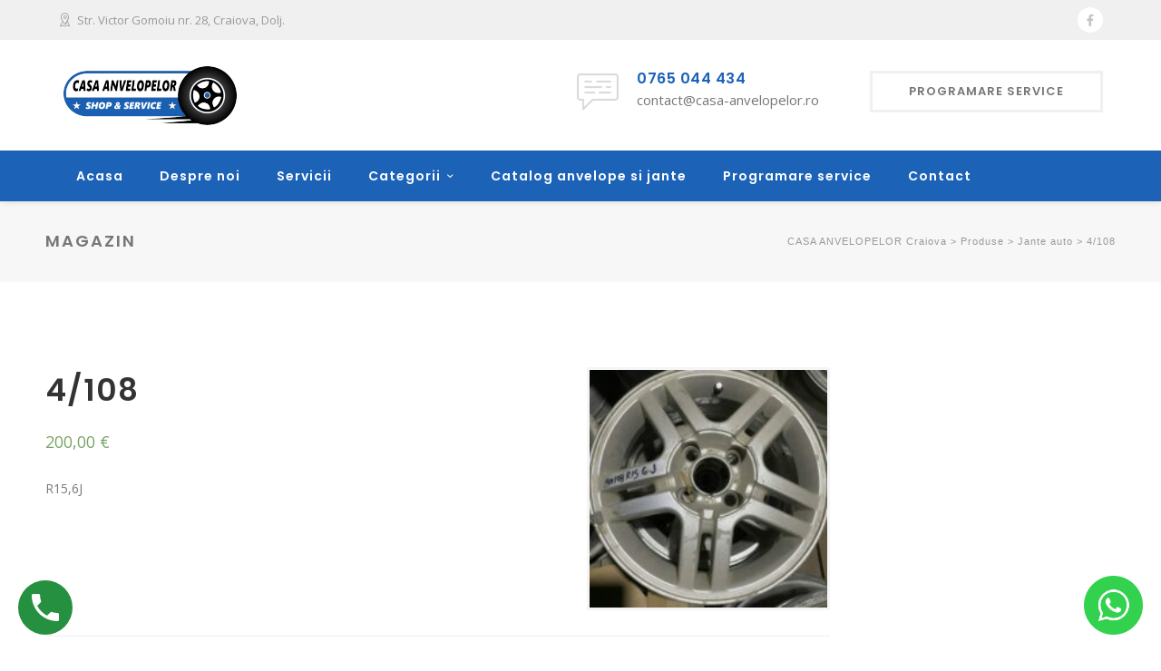

--- FILE ---
content_type: text/html; charset=UTF-8
request_url: https://www.casa-anvelopelor.ro/product/4-108-9/
body_size: 19649
content:
<!DOCTYPE html>
<html lang="ro-RO" class="">
<head>
    <meta charset="UTF-8">
    <meta name="viewport" content="width=device-width, initial-scale=1">
    <link rel="profile" href="https://gmpg.org/xfn/11">
    <link rel="pingback" href="https://www.casa-anvelopelor.ro/xmlrpc.php">


<style type="text/css">
#okapi-wasb-button{
    position: fixed;
    z-index: 9999999;
}
    #okapi-wasb-button{
        bottom: 20px;
        right: 20px;
    }
#okapi-wasb-icon{
    opacity: 0.95;
    width: 65px;
    height: 65px;    
}
#okapi-wasb-icon:hover{
    opacity: 1;
}
</style>

<a href="https://wa.me/40726888833?text=Salut" id="okapi-wasb-button" target="_blank">
	<img id="okapi-wasb-icon" src="https://www.casa-anvelopelor.ro/wp-content/plugins/wa-sticky-button/assets/default.png">
</a><meta name='robots' content='index, follow, max-image-preview:large, max-snippet:-1, max-video-preview:-1' />

	<!-- This site is optimized with the Yoast SEO Premium plugin v16.0.2 - https://yoast.com/wordpress/plugins/seo/ -->
	<title>4/108 - CASA ANVELOPELOR Craiova</title>
	<meta name="description" content="R15,6J" />
	<link rel="canonical" href="https://www.casa-anvelopelor.ro/product/4-108-9/" />
	<meta property="og:locale" content="ro_RO" />
	<meta property="og:type" content="product" />
	<meta property="og:title" content="4/108 - CASA ANVELOPELOR Craiova" />
	<meta property="og:description" content="R15,6J" />
	<meta property="og:url" content="https://www.casa-anvelopelor.ro/product/4-108-9/" />
	<meta property="og:site_name" content="CASA ANVELOPELOR Craiova" />
	<meta property="article:modified_time" content="2021-03-14T05:58:20+00:00" />
	<meta name="twitter:card" content="summary_large_image" />
	<script type="application/ld+json" class="yoast-schema-graph">{"@context":"https://schema.org","@graph":[{"@type":["Organization","Place","AutoPartsStore"],"@id":"https://www.casa-anvelopelor.ro/#organization","name":"Casa Anvelopelor","url":"https://www.casa-anvelopelor.ro/","sameAs":["https://www.facebook.com/CasaAnvelopelorCraiova/"],"logo":{"@type":"ImageObject","@id":"https://www.casa-anvelopelor.ro/#logo","inLanguage":"ro-RO","url":"https://www.casa-anvelopelor.ro/wp-content/uploads/2021/03/sigla-casa-anvelopelor.png","width":202,"height":66,"caption":"Casa Anvelopelor"},"image":{"@id":"https://www.casa-anvelopelor.ro/#logo"},"location":{"@id":"https://www.casa-anvelopelor.ro/product/4-108-9/#local-place"},"address":{"@id":"https://www.casa-anvelopelor.ro/product/4-108-9/#local-place-address"},"email":"contact@casa-anvelopelor.ro","telephone":"0765 044 434","areaServed":"Europe","priceRange":"$$","currenciesAccepted":"RON"},{"@type":"WebSite","@id":"https://www.casa-anvelopelor.ro/#website","url":"https://www.casa-anvelopelor.ro/","name":"CASA ANVELOPELOR Craiova","description":"Anvelope Second-Hand \u00een Craiova la cele mai bune preturi!","publisher":{"@id":"https://www.casa-anvelopelor.ro/#organization"},"potentialAction":[{"@type":"SearchAction","target":"https://www.casa-anvelopelor.ro/?s={search_term_string}","query-input":"required name=search_term_string"}],"inLanguage":"ro-RO"},{"@type":"ImageObject","@id":"https://www.casa-anvelopelor.ro/product/4-108-9/#primaryimage","inLanguage":"ro-RO","url":"https://www.casa-anvelopelor.ro/wp-content/uploads/2021/03/img_8505-scaled.jpeg","width":1000,"height":1000},{"@type":["WebPage","ItemPage"],"@id":"https://www.casa-anvelopelor.ro/product/4-108-9/#webpage","url":"https://www.casa-anvelopelor.ro/product/4-108-9/","name":"4/108 - CASA ANVELOPELOR Craiova","isPartOf":{"@id":"https://www.casa-anvelopelor.ro/#website"},"primaryImageOfPage":{"@id":"https://www.casa-anvelopelor.ro/product/4-108-9/#primaryimage"},"datePublished":"2021-03-14T05:57:36+00:00","dateModified":"2021-03-14T05:58:20+00:00","breadcrumb":{"@id":"https://www.casa-anvelopelor.ro/product/4-108-9/#breadcrumb"},"inLanguage":"ro-RO","potentialAction":[{"@type":"ReadAction","target":["https://www.casa-anvelopelor.ro/product/4-108-9/"]}]},{"@type":"BreadcrumbList","@id":"https://www.casa-anvelopelor.ro/product/4-108-9/#breadcrumb","itemListElement":[{"@type":"ListItem","position":1,"item":{"@type":"WebPage","@id":"https://www.casa-anvelopelor.ro/","url":"https://www.casa-anvelopelor.ro/","name":"Acasa"}},{"@type":"ListItem","position":2,"item":{"@type":"WebPage","@id":"https://www.casa-anvelopelor.ro/magazin/","url":"https://www.casa-anvelopelor.ro/magazin/","name":"Magazin"}},{"@type":"ListItem","position":3,"item":{"@type":"WebPage","@id":"https://www.casa-anvelopelor.ro/product/4-108-9/","url":"https://www.casa-anvelopelor.ro/product/4-108-9/","name":"4/108"}}]},{"@type":"Place","@id":"https://www.casa-anvelopelor.ro/product/4-108-9/#local-place","address":{"@type":"PostalAddress","@id":"https://www.casa-anvelopelor.ro/product/4-108-9/#local-place-address","streetAddress":"Strada Doctor Victor Gomoiu 28","addressLocality":"Craiova","postalCode":"200681","addressRegion":"Dolj","addressCountry":"RO"},"geo":{"@type":"GeoCoordinates","latitude":"","longitude":""},"openingHoursSpecification":[{"@type":"OpeningHoursSpecification","dayOfWeek":["Monday","Tuesday","Wednesday","Thursday","Friday"],"opens":"09:00","closes":"18:00"},{"@type":"OpeningHoursSpecification","dayOfWeek":["Saturday","Sunday"],"opens":"09:00","closes":"16:00"}],"telephone":"0765 044 434"}]}</script>
	<meta name="geo.placename" content="Craiova" />
	<meta name="geo.region" content="Romania" />
	<meta property="product:price:amount" content="200.00" />
	<meta property="product:price:currency" content="EUR" />
	<meta property="og:availability" content="instock" />
	<meta property="product:availability" content="instock" />
	<meta property="product:condition" content="new" />
	<!-- / Yoast SEO Premium plugin. -->


<link rel='dns-prefetch' href='//fonts.googleapis.com' />
<link rel='dns-prefetch' href='//s.w.org' />
<link rel='dns-prefetch' href='//c0.wp.com' />
<link href='https://fonts.gstatic.com' crossorigin rel='preconnect' />
<link rel="alternate" type="application/rss+xml" title="CASA ANVELOPELOR Craiova &raquo; Flux" href="https://www.casa-anvelopelor.ro/feed/" />
<link rel="alternate" type="application/rss+xml" title="CASA ANVELOPELOR Craiova &raquo; Flux comentarii" href="https://www.casa-anvelopelor.ro/comments/feed/" />
		<script type="text/javascript">
			window._wpemojiSettings = {"baseUrl":"https:\/\/s.w.org\/images\/core\/emoji\/13.0.1\/72x72\/","ext":".png","svgUrl":"https:\/\/s.w.org\/images\/core\/emoji\/13.0.1\/svg\/","svgExt":".svg","source":{"concatemoji":"https:\/\/www.casa-anvelopelor.ro\/wp-includes\/js\/wp-emoji-release.min.js?ver=5.7"}};
			!function(e,a,t){var n,r,o,i=a.createElement("canvas"),p=i.getContext&&i.getContext("2d");function s(e,t){var a=String.fromCharCode;p.clearRect(0,0,i.width,i.height),p.fillText(a.apply(this,e),0,0);e=i.toDataURL();return p.clearRect(0,0,i.width,i.height),p.fillText(a.apply(this,t),0,0),e===i.toDataURL()}function c(e){var t=a.createElement("script");t.src=e,t.defer=t.type="text/javascript",a.getElementsByTagName("head")[0].appendChild(t)}for(o=Array("flag","emoji"),t.supports={everything:!0,everythingExceptFlag:!0},r=0;r<o.length;r++)t.supports[o[r]]=function(e){if(!p||!p.fillText)return!1;switch(p.textBaseline="top",p.font="600 32px Arial",e){case"flag":return s([127987,65039,8205,9895,65039],[127987,65039,8203,9895,65039])?!1:!s([55356,56826,55356,56819],[55356,56826,8203,55356,56819])&&!s([55356,57332,56128,56423,56128,56418,56128,56421,56128,56430,56128,56423,56128,56447],[55356,57332,8203,56128,56423,8203,56128,56418,8203,56128,56421,8203,56128,56430,8203,56128,56423,8203,56128,56447]);case"emoji":return!s([55357,56424,8205,55356,57212],[55357,56424,8203,55356,57212])}return!1}(o[r]),t.supports.everything=t.supports.everything&&t.supports[o[r]],"flag"!==o[r]&&(t.supports.everythingExceptFlag=t.supports.everythingExceptFlag&&t.supports[o[r]]);t.supports.everythingExceptFlag=t.supports.everythingExceptFlag&&!t.supports.flag,t.DOMReady=!1,t.readyCallback=function(){t.DOMReady=!0},t.supports.everything||(n=function(){t.readyCallback()},a.addEventListener?(a.addEventListener("DOMContentLoaded",n,!1),e.addEventListener("load",n,!1)):(e.attachEvent("onload",n),a.attachEvent("onreadystatechange",function(){"complete"===a.readyState&&t.readyCallback()})),(n=t.source||{}).concatemoji?c(n.concatemoji):n.wpemoji&&n.twemoji&&(c(n.twemoji),c(n.wpemoji)))}(window,document,window._wpemojiSettings);
		</script>
		<style type="text/css">
img.wp-smiley,
img.emoji {
	display: inline !important;
	border: none !important;
	box-shadow: none !important;
	height: 1em !important;
	width: 1em !important;
	margin: 0 .07em !important;
	vertical-align: -0.1em !important;
	background: none !important;
	padding: 0 !important;
}
</style>
	<link rel='stylesheet' id='vc_extensions_cqbundle_adminicon-css'  href='https://www.casa-anvelopelor.ro/wp-content/plugins/vc-extensions-bundle-3.6.1/css/admin_icon.css?ver=5.7' type='text/css' media='all' />
<link rel='stylesheet' id='wp-block-library-css'  href='https://c0.wp.com/c/5.7/wp-includes/css/dist/block-library/style.min.css' type='text/css' media='all' />
<style id='wp-block-library-inline-css' type='text/css'>
.has-text-align-justify{text-align:justify;}
</style>
<link rel='stylesheet' id='wp-call-btn-guten-blocks-style-css'  href='https://www.casa-anvelopelor.ro/wp-content/plugins/wp-call-button/assets/block/build/index.css?ver=008a43d024d1ab45f94658bb1b98d508' type='text/css' media='all' />
<link rel='stylesheet' id='wc-block-vendors-style-css'  href='https://c0.wp.com/p/woocommerce/5.1.0/packages/woocommerce-blocks/build/vendors-style.css' type='text/css' media='all' />
<link rel='stylesheet' id='wc-block-style-css'  href='https://c0.wp.com/p/woocommerce/5.1.0/packages/woocommerce-blocks/build/style.css' type='text/css' media='all' />
<link rel='stylesheet' id='contact-form-7-css'  href='https://www.casa-anvelopelor.ro/wp-content/plugins/contact-form-7/includes/css/styles.css?ver=5.4' type='text/css' media='all' />
<link rel='stylesheet' id='photoswipe-css'  href='https://c0.wp.com/p/woocommerce/5.1.0/assets/css/photoswipe/photoswipe.min.css' type='text/css' media='all' />
<link rel='stylesheet' id='photoswipe-default-skin-css'  href='https://c0.wp.com/p/woocommerce/5.1.0/assets/css/photoswipe/default-skin/default-skin.min.css' type='text/css' media='all' />
<link rel='stylesheet' id='woocommerce-layout-css'  href='https://c0.wp.com/p/woocommerce/5.1.0/assets/css/woocommerce-layout.css' type='text/css' media='all' />
<style id='woocommerce-layout-inline-css' type='text/css'>

	.infinite-scroll .woocommerce-pagination {
		display: none;
	}
</style>
<link rel='stylesheet' id='woocommerce-smallscreen-css'  href='https://c0.wp.com/p/woocommerce/5.1.0/assets/css/woocommerce-smallscreen.css' type='text/css' media='only screen and (max-width: 768px)' />
<link rel='stylesheet' id='woocommerce-general-css'  href='https://c0.wp.com/p/woocommerce/5.1.0/assets/css/woocommerce.css' type='text/css' media='all' />
<style id='woocommerce-inline-inline-css' type='text/css'>
.woocommerce form .form-row .required { visibility: visible; }
</style>
<link rel='stylesheet' id='megamenu-css'  href='https://www.casa-anvelopelor.ro/wp-content/uploads/maxmegamenu/style.css?ver=50a9b0' type='text/css' media='all' />
<link rel='stylesheet' id='dashicons-css'  href='https://c0.wp.com/c/5.7/wp-includes/css/dashicons.min.css' type='text/css' media='all' />
<style id='dashicons-inline-css' type='text/css'>
[data-font="Dashicons"]:before {font-family: 'Dashicons' !important;content: attr(data-icon) !important;speak: none !important;font-weight: normal !important;font-variant: normal !important;text-transform: none !important;line-height: 1 !important;font-style: normal !important;-webkit-font-smoothing: antialiased !important;-moz-osx-font-smoothing: grayscale !important;}
</style>
<link rel='stylesheet' id='megamenu-google-fonts-css'  href='//fonts.googleapis.com/css?family=Roboto%3A400%2C700&#038;ver=5.7' type='text/css' media='all' />
<link rel='stylesheet' id='megamenu-genericons-css'  href='https://www.casa-anvelopelor.ro/wp-content/plugins/megamenu-pro/icons/genericons/genericons/genericons.css?ver=2.2.1' type='text/css' media='all' />
<link rel='stylesheet' id='megamenu-fontawesome-css'  href='https://www.casa-anvelopelor.ro/wp-content/plugins/megamenu-pro/icons/fontawesome/css/font-awesome.min.css?ver=2.2.1' type='text/css' media='all' />
<link rel='stylesheet' id='megamenu-fontawesome5-css'  href='https://www.casa-anvelopelor.ro/wp-content/plugins/megamenu-pro/icons/fontawesome5/css/all.min.css?ver=2.2.1' type='text/css' media='all' />
<link rel='stylesheet' id='ywctm-frontend-css'  href='https://www.casa-anvelopelor.ro/wp-content/plugins/yith-woocommerce-catalog-mode-premium/assets/css/frontend.min.css?ver=2.0.10' type='text/css' media='all' />
<style id='ywctm-frontend-inline-css' type='text/css'>
form.cart button.single_add_to_cart_button, form.cart .quantity, table.variations, form.variations_form, .single_variation_wrap .variations_button, .widget.woocommerce.widget_shopping_cart{display: none !important}
</style>
<link rel='stylesheet' id='autoser-fonts-css'  href='https://fonts.googleapis.com/css?family=Open+Sans%3A400%2C400i%2C600%2C600i%2C700%2C700i%7CPoppins%3A100%2C100i%2C200%2C200i%2C300%2C300i%2C400%2C400i%2C500%2C500i%2C600%2C600i%2C700%2C700i%2C800%2C800i%2C900%2C900i&#038;subset=latin%2Clatin-ext' type='text/css' media='all' />
<link rel='stylesheet' id='autoser-vendor-css'  href='https://www.casa-anvelopelor.ro/wp-content/themes/autoser/assets/css/vendor.bundle.css?ver=5.7' type='text/css' media='all' />
<link rel='stylesheet' id='autoser-woo-css'  href='https://www.casa-anvelopelor.ro/wp-content/themes/autoser/assets/css/woocommerce.css?ver=5.7' type='text/css' media='all' />
<link rel='stylesheet' id='vc_font_awesome_5_shims-css'  href='https://www.casa-anvelopelor.ro/wp-content/plugins/js_composer/assets/lib/bower/font-awesome/css/v4-shims.min.css?ver=6.6.0' type='text/css' media='all' />
<link rel='stylesheet' id='vc_font_awesome_5-css'  href='https://www.casa-anvelopelor.ro/wp-content/plugins/js_composer/assets/lib/bower/font-awesome/css/all.min.css?ver=6.6.0' type='text/css' media='all' />
<link rel='stylesheet' id='autoser-style-css'  href='https://www.casa-anvelopelor.ro/wp-content/themes/autoser/style.css?ver=5.7' type='text/css' media='all' />
<link rel='stylesheet' id='wpdreams-ajaxsearchpro-instances-css'  href='https://www.casa-anvelopelor.ro/wp-content/uploads/asp_upload/style.instances-ve-is-po-no-da-au-se-is.css?ver=apzQ9G' type='text/css' media='all' />
<link rel='stylesheet' id='ninja-woocommerce-page-awesome-style-single-product-css'  href='https://www.casa-anvelopelor.ro/wp-content/plugins/WooComposer/assets/fonts/awesome/css/font-awesome.min.css?ver=4.0.3' type='text/css' media='all' />
<link rel='stylesheet' id='ninja-woocommerce-page-style-single-product-css'  href='https://www.casa-anvelopelor.ro/wp-content/plugins/WooComposer/assets/css/main-style.css?ver=1.8.2' type='text/css' media='all' />
<link rel='stylesheet' id='borlabs-cookie-css'  href='https://www.casa-anvelopelor.ro/wp-content/cache/borlabs-cookie/borlabs-cookie_1_ro.css?ver=2.2.22-10' type='text/css' media='all' />
<link rel='stylesheet' id='js_composer_front-css'  href='https://www.casa-anvelopelor.ro/wp-content/plugins/js_composer/assets/css/js_composer.min.css?ver=6.6.0' type='text/css' media='all' />
<link rel='stylesheet' id='dhvc-woocommerce-page-css'  href='https://www.casa-anvelopelor.ro/wp-content/plugins/dhvc-woocommerce-page/assets/css/style.css?ver=5.2.17' type='text/css' media='all' />
<link rel='stylesheet' id='jetpack_css-css'  href='https://c0.wp.com/p/jetpack/9.5/css/jetpack.css' type='text/css' media='all' />
<script type='text/javascript' src='https://c0.wp.com/c/5.7/wp-includes/js/jquery/jquery.min.js' id='jquery-core-js'></script>
<script type='text/javascript' src='https://c0.wp.com/c/5.7/wp-includes/js/jquery/jquery-migrate.min.js' id='jquery-migrate-js'></script>
<link rel="https://api.w.org/" href="https://www.casa-anvelopelor.ro/wp-json/" /><link rel="alternate" type="application/json" href="https://www.casa-anvelopelor.ro/wp-json/wp/v2/product/2001" /><link rel="EditURI" type="application/rsd+xml" title="RSD" href="https://www.casa-anvelopelor.ro/xmlrpc.php?rsd" />
<link rel="wlwmanifest" type="application/wlwmanifest+xml" href="https://www.casa-anvelopelor.ro/wp-includes/wlwmanifest.xml" /> 
<meta name="generator" content="WordPress 5.7" />
<meta name="generator" content="WooCommerce 5.1.0" />
<link rel='shortlink' href='https://www.casa-anvelopelor.ro/?p=2001' />
<link rel="alternate" type="application/json+oembed" href="https://www.casa-anvelopelor.ro/wp-json/oembed/1.0/embed?url=https%3A%2F%2Fwww.casa-anvelopelor.ro%2Fproduct%2F4-108-9%2F" />
<link rel="alternate" type="text/xml+oembed" href="https://www.casa-anvelopelor.ro/wp-json/oembed/1.0/embed?url=https%3A%2F%2Fwww.casa-anvelopelor.ro%2Fproduct%2F4-108-9%2F&#038;format=xml" />
<!-- This website uses the WP Call Button plugin to generate more leads. --><style type="text/css">.wp-call-button{display: block; position: fixed; text-decoration: none; z-index: 9999999999;width: 60px; height: 60px; border-radius: 50%;/*transform: scale(0.8);*/  left: 20px;  bottom: 20px; background: url( [data-uri] ) center/30px 30px no-repeat #269041 !important;}</style>		<script>
			document.documentElement.className = document.documentElement.className.replace( 'no-js', 'js' );
		</script>
				<style>
			.no-js img.lazyload { display: none; }
			figure.wp-block-image img.lazyloading { min-width: 150px; }
							.lazyload, .lazyloading { opacity: 0; }
				.lazyloaded {
					opacity: 1;
					transition: opacity 400ms;
					transition-delay: 0ms;
				}
					</style>
			<noscript><style>.woocommerce-product-gallery{ opacity: 1 !important; }</style></noscript>
	                <link href='//fonts.googleapis.com/css?family=Open+Sans:300|Open+Sans:400|Open+Sans:700' rel='stylesheet' type='text/css'>
                                <link href='//fonts.googleapis.com/css?family=Lato:300|Lato:400|Lato:700' rel='stylesheet' type='text/css'>
                <meta name="generator" content="Powered by WPBakery Page Builder - drag and drop page builder for WordPress."/>
            <style type="text/css">
                <!--
                @font-face {
                    font-family: 'asppsicons2';
                    src: url('https://www.casa-anvelopelor.ro/wp-content/plugins/ajax-search-pro/css/fonts/icons/icons2.eot');
                    src: url('https://www.casa-anvelopelor.ro/wp-content/plugins/ajax-search-pro/css/fonts/icons/icons2.eot?#iefix') format('embedded-opentype'),
                    url('https://www.casa-anvelopelor.ro/wp-content/plugins/ajax-search-pro/css/fonts/icons/icons2.woff2') format('woff2'),
                    url('https://www.casa-anvelopelor.ro/wp-content/plugins/ajax-search-pro/css/fonts/icons/icons2.woff') format('woff'),
                    url('https://www.casa-anvelopelor.ro/wp-content/plugins/ajax-search-pro/css/fonts/icons/icons2.ttf') format('truetype'),
                    url('https://www.casa-anvelopelor.ro/wp-content/plugins/ajax-search-pro/css/fonts/icons/icons2.svg#icons') format('svg');
                    font-weight: normal;
                    font-style: normal;
                }
                                .asp_m{height: 0;}                -->
            </style>
                        <script type="text/javascript">
                if ( typeof _ASP !== "undefined" && _ASP !== null && typeof _ASP.initialize !== "undefined" )
                    _ASP.initialize();
            </script>
            <link rel="icon" href="https://www.casa-anvelopelor.ro/wp-content/uploads/2021/02/cropped-favicon-32x32.png" sizes="32x32" />
<link rel="icon" href="https://www.casa-anvelopelor.ro/wp-content/uploads/2021/02/cropped-favicon-192x192.png" sizes="192x192" />
<link rel="apple-touch-icon" href="https://www.casa-anvelopelor.ro/wp-content/uploads/2021/02/cropped-favicon-180x180.png" />
<meta name="msapplication-TileImage" content="https://www.casa-anvelopelor.ro/wp-content/uploads/2021/02/cropped-favicon-270x270.png" />
		<style type="text/css" id="wp-custom-css">
			.hentry .post-title{
	margin-bottom: 10px;
}
.wprt-content-box > .vc_column-inner{
  width: auto!important;
}
.wprt-icon-box.style-7 .icon-wrap{ width: auto; }
@media (max-width: 767px){
	.wprt-icon-box.style-7 .icon-wrap{ position: relative; }
}
@media (max-width: 479px){
	.tp-caption br{ display: none; }
//* Modifica latime shop
@media (min-width: 992px){
.woocommerce-page .col-md-9 {
    width: 100%!important;
    padding:0!important;
    }
}		</style>
		<style id="kirki-inline-styles">#site-logo-inner{margin-top:0;margin-bottom:0;margin-left:0;margin-right:0;}#featured-title .featured-title-inner-wrap{min-height:40px;padding-top:30px;}#featured-title .featured-title-heading{font-size:18px;}/* devanagari */
@font-face {
  font-family: 'Poppins';
  font-style: normal;
  font-weight: 400;
  font-display: swap;
  src: url(https://www.casa-anvelopelor.ro/wp-content/fonts/poppins/font) format('woff');
  unicode-range: U+0900-097F, U+1CD0-1CF9, U+200C-200D, U+20A8, U+20B9, U+20F0, U+25CC, U+A830-A839, U+A8E0-A8FF, U+11B00-11B09;
}
/* latin-ext */
@font-face {
  font-family: 'Poppins';
  font-style: normal;
  font-weight: 400;
  font-display: swap;
  src: url(https://www.casa-anvelopelor.ro/wp-content/fonts/poppins/font) format('woff');
  unicode-range: U+0100-02BA, U+02BD-02C5, U+02C7-02CC, U+02CE-02D7, U+02DD-02FF, U+0304, U+0308, U+0329, U+1D00-1DBF, U+1E00-1E9F, U+1EF2-1EFF, U+2020, U+20A0-20AB, U+20AD-20C0, U+2113, U+2C60-2C7F, U+A720-A7FF;
}
/* latin */
@font-face {
  font-family: 'Poppins';
  font-style: normal;
  font-weight: 400;
  font-display: swap;
  src: url(https://www.casa-anvelopelor.ro/wp-content/fonts/poppins/font) format('woff');
  unicode-range: U+0000-00FF, U+0131, U+0152-0153, U+02BB-02BC, U+02C6, U+02DA, U+02DC, U+0304, U+0308, U+0329, U+2000-206F, U+20AC, U+2122, U+2191, U+2193, U+2212, U+2215, U+FEFF, U+FFFD;
}
/* devanagari */
@font-face {
  font-family: 'Poppins';
  font-style: normal;
  font-weight: 500;
  font-display: swap;
  src: url(https://www.casa-anvelopelor.ro/wp-content/fonts/poppins/font) format('woff');
  unicode-range: U+0900-097F, U+1CD0-1CF9, U+200C-200D, U+20A8, U+20B9, U+20F0, U+25CC, U+A830-A839, U+A8E0-A8FF, U+11B00-11B09;
}
/* latin-ext */
@font-face {
  font-family: 'Poppins';
  font-style: normal;
  font-weight: 500;
  font-display: swap;
  src: url(https://www.casa-anvelopelor.ro/wp-content/fonts/poppins/font) format('woff');
  unicode-range: U+0100-02BA, U+02BD-02C5, U+02C7-02CC, U+02CE-02D7, U+02DD-02FF, U+0304, U+0308, U+0329, U+1D00-1DBF, U+1E00-1E9F, U+1EF2-1EFF, U+2020, U+20A0-20AB, U+20AD-20C0, U+2113, U+2C60-2C7F, U+A720-A7FF;
}
/* latin */
@font-face {
  font-family: 'Poppins';
  font-style: normal;
  font-weight: 500;
  font-display: swap;
  src: url(https://www.casa-anvelopelor.ro/wp-content/fonts/poppins/font) format('woff');
  unicode-range: U+0000-00FF, U+0131, U+0152-0153, U+02BB-02BC, U+02C6, U+02DA, U+02DC, U+0304, U+0308, U+0329, U+2000-206F, U+20AC, U+2122, U+2191, U+2193, U+2212, U+2215, U+FEFF, U+FFFD;
}
/* devanagari */
@font-face {
  font-family: 'Poppins';
  font-style: normal;
  font-weight: 600;
  font-display: swap;
  src: url(https://www.casa-anvelopelor.ro/wp-content/fonts/poppins/font) format('woff');
  unicode-range: U+0900-097F, U+1CD0-1CF9, U+200C-200D, U+20A8, U+20B9, U+20F0, U+25CC, U+A830-A839, U+A8E0-A8FF, U+11B00-11B09;
}
/* latin-ext */
@font-face {
  font-family: 'Poppins';
  font-style: normal;
  font-weight: 600;
  font-display: swap;
  src: url(https://www.casa-anvelopelor.ro/wp-content/fonts/poppins/font) format('woff');
  unicode-range: U+0100-02BA, U+02BD-02C5, U+02C7-02CC, U+02CE-02D7, U+02DD-02FF, U+0304, U+0308, U+0329, U+1D00-1DBF, U+1E00-1E9F, U+1EF2-1EFF, U+2020, U+20A0-20AB, U+20AD-20C0, U+2113, U+2C60-2C7F, U+A720-A7FF;
}
/* latin */
@font-face {
  font-family: 'Poppins';
  font-style: normal;
  font-weight: 600;
  font-display: swap;
  src: url(https://www.casa-anvelopelor.ro/wp-content/fonts/poppins/font) format('woff');
  unicode-range: U+0000-00FF, U+0131, U+0152-0153, U+02BB-02BC, U+02C6, U+02DA, U+02DC, U+0304, U+0308, U+0329, U+2000-206F, U+20AC, U+2122, U+2191, U+2193, U+2212, U+2215, U+FEFF, U+FFFD;
}</style><noscript><style> .wpb_animate_when_almost_visible { opacity: 1; }</style></noscript><style type="text/css">/** Mega Menu CSS: fs **/</style>
    
</head>

<body data-rsssl=1 class="product-template-default single single-product postid-2001 theme-autoser woocommerce woocommerce-page woocommerce-no-js fpt-template-autoser mega-menu-max-mega-menu-1 mega-menu-max-mega-menu-2 mega-menu-max-mega-menu-3 mega-menu-max-mega-menu-4 mega-menu-max-mega-menu-5 mega-menu-max-mega-menu-6 mega-menu-max-mega-menu-7 wpb-js-composer js-comp-ver-6.6.0 vc_responsive header-fixed autoser-theme-ver-1.0.9.1 wordpress-version-5.7">
    <div id="wrapper" >

        <div id="site-header-wrap" >

                        <div id="top-bar">
                <div id="top-bar-inner" class="wprt-container">
                    <div class="top-bar-inner-wrap">
                        <div class="top-bar-content">
                             
                                                                    <span class="content"><i class="fa rt-icon-placeholder2"></i> Str. Victor Gomoiu nr. 28, Craiova, Dolj.</span>
                                                                                    </div>

                        <div class="top-bar-socials">
                            <div class="inner">
                                <span class="icons">
                                                                            <a target="_blank" href="https://www.facebook.com/CasaAnvelopelorCraiova/">
                                            <span class="fa fa-facebook"></span>
                                        </a>
                                                                    </span>
                            </div>
                        </div>
                    </div>
                </div>
            </div>
            
            <div id="header-style" class="header-style-3">
    <header id="site-header">
        <div id="site-header-inner" class="wprt-container">
        	<div class="wrap-inner">
                <div id="site-logo" class="clearfix">
                	<h1 id="site-logo-inner">
                                                <a class="main-logo" href="https://www.casa-anvelopelor.ro/">
                            <img  alt="CASA ANVELOPELOR Craiova" data-src="https://www.casa-anvelopelor.ro/wp-content/uploads/2021/03/sigla-casa-anvelopelor-1.png" class="lazyload" src="[data-uri]"><noscript><img src="https://www.casa-anvelopelor.ro/wp-content/uploads/2021/03/sigla-casa-anvelopelor-1.png" alt="CASA ANVELOPELOR Craiova"></noscript>
                        </a>
                    </h1>
                </div>

                <div class="mobile-button"><span></span></div>

                <div id="header-aside">
                    <div class="header-aside-btn">
                                                    <a href="https://www.casa-anvelopelor.ro/programare-service/"><span>PROGRAMARE SERVICE</span></a>
                                            </div>
                    
                    <div class="header-info">
                        <div class="inner">
                                                            <div class="info-one">
                                    <div class="info-wrap">
                                        <div class="info-i"><span><i class="fa rt-icon-chat2"></i></span></div>
                                        <div class="info-c"><span class="title">0765 044 434</span>
<br>
<span class="subtitle">contact@casa-anvelopelor.ro</span></div>
                                    </div>
                                </div>
                                                    </div>
                    </div>
                </div>
            </div>
        </div>
    	            
        <div class="site-navigation-wrap">
            <div class="wprt-container inner">
                <nav id="main-nav" class="main-nav">
                    <ul id="menu-primary-menu" class="menu"><li id="menu-item-657" class="menu-item menu-item-type-post_type menu-item-object-page menu-item-home menu-item-657"><a href="https://www.casa-anvelopelor.ro/">Acasa</a></li>
<li id="menu-item-672" class="menu-item menu-item-type-post_type menu-item-object-page menu-item-672"><a href="https://www.casa-anvelopelor.ro/despre-noi/">Despre noi</a></li>
<li id="menu-item-659" class="menu-item menu-item-type-post_type menu-item-object-page menu-item-659"><a href="https://www.casa-anvelopelor.ro/servicii/">Servicii</a></li>
<li id="menu-item-2614" class="menu-item menu-item-type-custom menu-item-object-custom menu-item-has-children menu-item-2614"><a href="#">Categorii</a>
<ul class="sub-menu">
	<li id="menu-item-2620" class="menu-item menu-item-type-taxonomy menu-item-object-product_cat current-product-ancestor current-menu-parent current-product-parent menu-item-2620"><a href="https://www.casa-anvelopelor.ro/categorii-produse/jante-auto/">Jante auto</a></li>
	<li id="menu-item-2615" class="menu-item menu-item-type-taxonomy menu-item-object-product_cat menu-item-2615"><a href="https://www.casa-anvelopelor.ro/categorii-produse/anvelope-autoturisme/">Anvelope autoturisme</a></li>
	<li id="menu-item-2618" class="menu-item menu-item-type-taxonomy menu-item-object-product_cat menu-item-2618"><a href="https://www.casa-anvelopelor.ro/categorii-produse/anvelope-suv-si-4x4/">Anvelope SUV &amp; 4&#215;4</a></li>
	<li id="menu-item-2616" class="menu-item menu-item-type-taxonomy menu-item-object-product_cat menu-item-2616"><a href="https://www.casa-anvelopelor.ro/categorii-produse/anvelope-utilitare/">Anvelope autoutilitare</a></li>
	<li id="menu-item-2617" class="menu-item menu-item-type-taxonomy menu-item-object-product_cat menu-item-2617"><a href="https://www.casa-anvelopelor.ro/categorii-produse/anvelope-camioane/">Anvelope camioane</a></li>
	<li id="menu-item-2619" class="menu-item menu-item-type-taxonomy menu-item-object-product_cat menu-item-2619"><a href="https://www.casa-anvelopelor.ro/categorii-produse/anvelope-utilaje-agricole/">Anvelope utilaje agricole</a></li>
</ul>
</li>
<li id="menu-item-1525" class="menu-item menu-item-type-post_type menu-item-object-page menu-item-1525"><a href="https://www.casa-anvelopelor.ro/catalog-anvelope-si-jante/">Catalog anvelope si jante</a></li>
<li id="menu-item-723" class="menu-item menu-item-type-post_type menu-item-object-page menu-item-723"><a href="https://www.casa-anvelopelor.ro/programare-service/">Programare service</a></li>
<li id="menu-item-658" class="menu-item menu-item-type-post_type menu-item-object-page menu-item-658"><a href="https://www.casa-anvelopelor.ro/contact/">Contact</a></li>
</ul>                </nav>

                            </div>
        </div>
    </header>
</div>
        </div>
	<div id="featured-title" class="clearfix featured-title-left">
	    <div id="featured-title-inner" class="container clearfix">
	        <div class="featured-title-inner-wrap">
	            <div class="featured-title-heading-wrap">
	                <h1 class="featured-title-heading">
	                   Magazin	                </h1>
	            </div>
	               
	            <div id="breadcrumbs">
	                <div class="breadcrumbs-inner">
	                    <div class="breadcrumb-trail">
	                        <!-- Breadcrumb NavXT 6.6.0 -->
<span property="itemListElement" typeof="ListItem"><a property="item" typeof="WebPage" title="Mergi la CASA ANVELOPELOR Craiova." href="https://www.casa-anvelopelor.ro" class="home" ><span property="name">CASA ANVELOPELOR Craiova</span></a><meta property="position" content="1"></span> &gt; <span property="itemListElement" typeof="ListItem"><a property="item" typeof="WebPage" title="Mergi la Produse." href="https://www.casa-anvelopelor.ro/magazin/" class="post post-product-archive" ><span property="name">Produse</span></a><meta property="position" content="2"></span> &gt; <span property="itemListElement" typeof="ListItem"><a property="item" typeof="WebPage" title="Mergi la Jante auto categorii." href="https://www.casa-anvelopelor.ro/categorii-produse/jante-auto/" class="taxonomy product_cat" ><span property="name">Jante auto</span></a><meta property="position" content="3"></span> &gt; <span property="itemListElement" typeof="ListItem"><a property="item" typeof="WebPage" title="Mergi la 4/108." href="https://www.casa-anvelopelor.ro/product/4-108-9/" class="post post-product current-item" aria-current="page"><span property="name">4/108</span></a><meta property="position" content="4"></span>	                    </div>
	                </div>
	            </div>
	            	        </div>
	    </div>
	</div> 

	<div id="main-content" class="site-main clearfix">
		<div id="content-wrap" class="container">
						<div id="site-content" class="site-content clearfix">
				<div id="inner-content" class="inner-content-wrap">
					<div class="content-woocommerce">
						<div class="woo-single-post-class">
							
								<div class="woocommerce-notices-wrapper"></div>
<div id="product-2001" class="dhvc-woocommerce-page post-2001 product type-product status-publish has-post-thumbnail product_cat-jante-auto first instock taxable shipping-taxable purchasable product-type-simple">

	<section class="vc_rows wpb_row vc_row-fluid"><div class="container"><div class="row"><div class="wpb_column vc_column_container vc_col-sm-8"><div class="vc_column-inner"><div class="wpb_wrapper"><h1 class="product_title entry-title">4/108</h1><p class="price"><span class="woocommerce-Price-amount amount"><bdi>200,00&nbsp;<span class="woocommerce-Price-currencySymbol">&euro;</span></bdi></span></p>
R15,6J
	
	<form class="cart" action="https://www.casa-anvelopelor.ro/product/4-108-9/" method="post" enctype='multipart/form-data'>
		
			<div class="quantity">
				<label class="screen-reader-text" for="quantity_69790fb819bd3">Cantitate 4/108</label>
		<input
			type="number"
			id="quantity_69790fb819bd3"
			class="input-text qty text"
			step="1"
			min="1"
			max=""
			name="quantity"
			value="1"
			title="Cantitate"
			size="4"
			placeholder=""
			inputmode="numeric" />
			</div>
	
		<button type="submit" name="add-to-cart" value="2001" class="single_add_to_cart_button button alt">Adaugă în coș</button>

			</form>

	
</div></div></div><div class="wpb_column vc_column_container vc_col-sm-4"><div class="vc_column-inner"><div class="wpb_wrapper"><div class="woocommerce-product-gallery woocommerce-product-gallery--with-images woocommerce-product-gallery--columns-4 images" data-columns="4" style="opacity: 0; transition: opacity .25s ease-in-out;">
	<figure class="woocommerce-product-gallery__wrapper">
		<div data-thumb="https://www.casa-anvelopelor.ro/wp-content/uploads/2021/03/img_8505-scaled-100x100.jpeg" data-thumb-alt="" class="woocommerce-product-gallery__image"><a href="https://www.casa-anvelopelor.ro/wp-content/uploads/2021/03/img_8505-scaled.jpeg"><img width="200" height="200" src="https://www.casa-anvelopelor.ro/wp-content/uploads/2021/03/img_8505-scaled-200x200.jpeg" class="wp-post-image" alt="" title="img_8505" data-caption="" data-src="https://www.casa-anvelopelor.ro/wp-content/uploads/2021/03/img_8505-scaled.jpeg" data-large_image="https://www.casa-anvelopelor.ro/wp-content/uploads/2021/03/img_8505-scaled.jpeg" data-large_image_width="1000" data-large_image_height="1000" srcset="https://www.casa-anvelopelor.ro/wp-content/uploads/2021/03/img_8505-scaled-200x200.jpeg 200w, https://www.casa-anvelopelor.ro/wp-content/uploads/2021/03/img_8505-scaled-100x100.jpeg 100w, https://www.casa-anvelopelor.ro/wp-content/uploads/2021/03/img_8505-scaled-1536x1536.jpeg 1536w, https://www.casa-anvelopelor.ro/wp-content/uploads/2021/03/img_8505-scaled-2048x2048.jpeg 2048w, https://www.casa-anvelopelor.ro/wp-content/uploads/2021/03/img_8505-scaled-70x70.jpeg 70w, https://www.casa-anvelopelor.ro/wp-content/uploads/2021/03/img_8505-scaled-150x150.jpeg 150w, https://www.casa-anvelopelor.ro/wp-content/uploads/2021/03/img_8505-scaled-300x300.jpeg 300w, https://www.casa-anvelopelor.ro/wp-content/uploads/2021/03/img_8505-scaled-768x768.jpeg 768w, https://www.casa-anvelopelor.ro/wp-content/uploads/2021/03/img_8505-scaled-1024x1024.jpeg 1024w, https://www.casa-anvelopelor.ro/wp-content/uploads/2021/03/img_8505-scaled-64x64.jpeg 64w, https://www.casa-anvelopelor.ro/wp-content/uploads/2021/03/img_8505-scaled.jpeg 1000w" sizes="(max-width: 200px) 100vw, 200px" /></a></div>	</figure>
</div>
</div></div></div></div></div><div class="clearfix"></div></section><section class="vc_rows wpb_row vc_row-fluid"><div class="container"><div class="row"><div class="wpb_column vc_column_container vc_col-sm-12"><div class="vc_column-inner"><div class="wpb_wrapper">
	<section class="related products">

					<h2>Produse similare</h2>
				
		
<ul class="products">

			
					<li class="shop-col-4 post-1813 product type-product status-publish has-post-thumbnail product_cat-jante-auto first instock taxable shipping-taxable purchasable product-type-simple">
	
		
		<a href="https://www.casa-anvelopelor.ro/product/5-120-4/">
			<div class="product-thumbnail">	
		        <img width="200" height="200"   alt="" data-srcset="https://www.casa-anvelopelor.ro/wp-content/uploads/2021/03/img_8605-scaled-200x200.jpeg 200w, https://www.casa-anvelopelor.ro/wp-content/uploads/2021/03/img_8605-scaled-100x100.jpeg 100w, https://www.casa-anvelopelor.ro/wp-content/uploads/2021/03/img_8605-scaled-1536x1536.jpeg 1536w, https://www.casa-anvelopelor.ro/wp-content/uploads/2021/03/img_8605-scaled-2048x2048.jpeg 2048w, https://www.casa-anvelopelor.ro/wp-content/uploads/2021/03/img_8605-scaled-70x70.jpeg 70w, https://www.casa-anvelopelor.ro/wp-content/uploads/2021/03/img_8605-scaled-150x150.jpeg 150w, https://www.casa-anvelopelor.ro/wp-content/uploads/2021/03/img_8605-scaled-300x300.jpeg 300w, https://www.casa-anvelopelor.ro/wp-content/uploads/2021/03/img_8605-scaled-768x768.jpeg 768w, https://www.casa-anvelopelor.ro/wp-content/uploads/2021/03/img_8605-scaled-1024x1024.jpeg 1024w, https://www.casa-anvelopelor.ro/wp-content/uploads/2021/03/img_8605-scaled-64x64.jpeg 64w, https://www.casa-anvelopelor.ro/wp-content/uploads/2021/03/img_8605-scaled.jpeg 1000w"  data-src="https://www.casa-anvelopelor.ro/wp-content/uploads/2021/03/img_8605-scaled-200x200.jpeg" data-sizes="(max-width: 200px) 100vw, 200px" class="attachment-woocommerce_thumbnail size-woocommerce_thumbnail lazyload" src="[data-uri]" /><noscript><img width="200" height="200" src="https://www.casa-anvelopelor.ro/wp-content/uploads/2021/03/img_8605-scaled-200x200.jpeg" class="attachment-woocommerce_thumbnail size-woocommerce_thumbnail" alt="" srcset="https://www.casa-anvelopelor.ro/wp-content/uploads/2021/03/img_8605-scaled-200x200.jpeg 200w, https://www.casa-anvelopelor.ro/wp-content/uploads/2021/03/img_8605-scaled-100x100.jpeg 100w, https://www.casa-anvelopelor.ro/wp-content/uploads/2021/03/img_8605-scaled-1536x1536.jpeg 1536w, https://www.casa-anvelopelor.ro/wp-content/uploads/2021/03/img_8605-scaled-2048x2048.jpeg 2048w, https://www.casa-anvelopelor.ro/wp-content/uploads/2021/03/img_8605-scaled-70x70.jpeg 70w, https://www.casa-anvelopelor.ro/wp-content/uploads/2021/03/img_8605-scaled-150x150.jpeg 150w, https://www.casa-anvelopelor.ro/wp-content/uploads/2021/03/img_8605-scaled-300x300.jpeg 300w, https://www.casa-anvelopelor.ro/wp-content/uploads/2021/03/img_8605-scaled-768x768.jpeg 768w, https://www.casa-anvelopelor.ro/wp-content/uploads/2021/03/img_8605-scaled-1024x1024.jpeg 1024w, https://www.casa-anvelopelor.ro/wp-content/uploads/2021/03/img_8605-scaled-64x64.jpeg 64w, https://www.casa-anvelopelor.ro/wp-content/uploads/2021/03/img_8605-scaled.jpeg 1000w" sizes="(max-width: 200px) 100vw, 200px" /></noscript>		    </div> 
	    </a>   

	    <div class="product-info">
		
			<a href="https://www.casa-anvelopelor.ro/product/5-120-4/" class="woocommerce-LoopProduct-link">
				<h3>
					<h2 class="woocommerce-loop-product__title">5/120</h2>				</h3>
				<span class="price">
					
	<span class="price"><span class="woocommerce-Price-amount amount"><bdi>200,00&nbsp;<span class="woocommerce-Price-currencySymbol">&euro;</span></bdi></span></span>
				</span>
			</a>

			    	</div>
    	
</li>



			
					<li class="shop-col-4 post-1789 product type-product status-publish has-post-thumbnail product_cat-jante-auto  instock taxable shipping-taxable purchasable product-type-simple">
	
		
		<a href="https://www.casa-anvelopelor.ro/product/5-112-2/">
			<div class="product-thumbnail">	
		        <img width="200" height="200"   alt="" data-srcset="https://www.casa-anvelopelor.ro/wp-content/uploads/2021/03/img_8617-200x200.jpeg 200w, https://www.casa-anvelopelor.ro/wp-content/uploads/2021/03/img_8617-scaled-100x100.jpeg 100w, https://www.casa-anvelopelor.ro/wp-content/uploads/2021/03/img_8617-scaled-1536x1536.jpeg 1536w, https://www.casa-anvelopelor.ro/wp-content/uploads/2021/03/img_8617-scaled-2048x2048.jpeg 2048w, https://www.casa-anvelopelor.ro/wp-content/uploads/2021/03/img_8617-scaled-70x70.jpeg 70w, https://www.casa-anvelopelor.ro/wp-content/uploads/2021/03/img_8617-scaled-150x150.jpeg 150w, https://www.casa-anvelopelor.ro/wp-content/uploads/2021/03/img_8617-scaled-300x300.jpeg 300w, https://www.casa-anvelopelor.ro/wp-content/uploads/2021/03/img_8617-scaled-768x768.jpeg 768w, https://www.casa-anvelopelor.ro/wp-content/uploads/2021/03/img_8617-scaled-1024x1024.jpeg 1024w, https://www.casa-anvelopelor.ro/wp-content/uploads/2021/03/img_8617-scaled-64x64.jpeg 64w, https://www.casa-anvelopelor.ro/wp-content/uploads/2021/03/img_8617-scaled.jpeg 1000w"  data-src="https://www.casa-anvelopelor.ro/wp-content/uploads/2021/03/img_8617-scaled-200x200.jpeg" data-sizes="(max-width: 200px) 100vw, 200px" class="attachment-woocommerce_thumbnail size-woocommerce_thumbnail lazyload" src="[data-uri]" /><noscript><img width="200" height="200" src="https://www.casa-anvelopelor.ro/wp-content/uploads/2021/03/img_8617-scaled-200x200.jpeg" class="attachment-woocommerce_thumbnail size-woocommerce_thumbnail" alt="" srcset="https://www.casa-anvelopelor.ro/wp-content/uploads/2021/03/img_8617-200x200.jpeg 200w, https://www.casa-anvelopelor.ro/wp-content/uploads/2021/03/img_8617-scaled-100x100.jpeg 100w, https://www.casa-anvelopelor.ro/wp-content/uploads/2021/03/img_8617-scaled-1536x1536.jpeg 1536w, https://www.casa-anvelopelor.ro/wp-content/uploads/2021/03/img_8617-scaled-2048x2048.jpeg 2048w, https://www.casa-anvelopelor.ro/wp-content/uploads/2021/03/img_8617-scaled-70x70.jpeg 70w, https://www.casa-anvelopelor.ro/wp-content/uploads/2021/03/img_8617-scaled-150x150.jpeg 150w, https://www.casa-anvelopelor.ro/wp-content/uploads/2021/03/img_8617-scaled-300x300.jpeg 300w, https://www.casa-anvelopelor.ro/wp-content/uploads/2021/03/img_8617-scaled-768x768.jpeg 768w, https://www.casa-anvelopelor.ro/wp-content/uploads/2021/03/img_8617-scaled-1024x1024.jpeg 1024w, https://www.casa-anvelopelor.ro/wp-content/uploads/2021/03/img_8617-scaled-64x64.jpeg 64w, https://www.casa-anvelopelor.ro/wp-content/uploads/2021/03/img_8617-scaled.jpeg 1000w" sizes="(max-width: 200px) 100vw, 200px" /></noscript>		    </div> 
	    </a>   

	    <div class="product-info">
		
			<a href="https://www.casa-anvelopelor.ro/product/5-112-2/" class="woocommerce-LoopProduct-link">
				<h3>
					<h2 class="woocommerce-loop-product__title">5/112</h2>				</h3>
				<span class="price">
					
	<span class="price"><span class="woocommerce-Price-amount amount"><bdi>80,00&nbsp;<span class="woocommerce-Price-currencySymbol">&euro;</span></bdi></span></span>
				</span>
			</a>

			    	</div>
    	
</li>



			
					<li class="shop-col-4 post-1811 product type-product status-publish has-post-thumbnail product_cat-jante-auto  instock taxable shipping-taxable purchasable product-type-simple">
	
		
		<a href="https://www.casa-anvelopelor.ro/product/5-112-7/">
			<div class="product-thumbnail">	
		        <img width="200" height="200"   alt="" data-srcset="https://www.casa-anvelopelor.ro/wp-content/uploads/2021/03/img_8606-scaled-200x200.jpeg 200w, https://www.casa-anvelopelor.ro/wp-content/uploads/2021/03/img_8606-scaled-100x100.jpeg 100w, https://www.casa-anvelopelor.ro/wp-content/uploads/2021/03/img_8606-scaled-1536x1536.jpeg 1536w, https://www.casa-anvelopelor.ro/wp-content/uploads/2021/03/img_8606-scaled-2048x2048.jpeg 2048w, https://www.casa-anvelopelor.ro/wp-content/uploads/2021/03/img_8606-scaled-70x70.jpeg 70w, https://www.casa-anvelopelor.ro/wp-content/uploads/2021/03/img_8606-scaled-150x150.jpeg 150w, https://www.casa-anvelopelor.ro/wp-content/uploads/2021/03/img_8606-scaled-300x300.jpeg 300w, https://www.casa-anvelopelor.ro/wp-content/uploads/2021/03/img_8606-scaled-768x768.jpeg 768w, https://www.casa-anvelopelor.ro/wp-content/uploads/2021/03/img_8606-scaled-1024x1024.jpeg 1024w, https://www.casa-anvelopelor.ro/wp-content/uploads/2021/03/img_8606-scaled-64x64.jpeg 64w, https://www.casa-anvelopelor.ro/wp-content/uploads/2021/03/img_8606-scaled.jpeg 1000w"  data-src="https://www.casa-anvelopelor.ro/wp-content/uploads/2021/03/img_8606-scaled-200x200.jpeg" data-sizes="(max-width: 200px) 100vw, 200px" class="attachment-woocommerce_thumbnail size-woocommerce_thumbnail lazyload" src="[data-uri]" /><noscript><img width="200" height="200" src="https://www.casa-anvelopelor.ro/wp-content/uploads/2021/03/img_8606-scaled-200x200.jpeg" class="attachment-woocommerce_thumbnail size-woocommerce_thumbnail" alt="" srcset="https://www.casa-anvelopelor.ro/wp-content/uploads/2021/03/img_8606-scaled-200x200.jpeg 200w, https://www.casa-anvelopelor.ro/wp-content/uploads/2021/03/img_8606-scaled-100x100.jpeg 100w, https://www.casa-anvelopelor.ro/wp-content/uploads/2021/03/img_8606-scaled-1536x1536.jpeg 1536w, https://www.casa-anvelopelor.ro/wp-content/uploads/2021/03/img_8606-scaled-2048x2048.jpeg 2048w, https://www.casa-anvelopelor.ro/wp-content/uploads/2021/03/img_8606-scaled-70x70.jpeg 70w, https://www.casa-anvelopelor.ro/wp-content/uploads/2021/03/img_8606-scaled-150x150.jpeg 150w, https://www.casa-anvelopelor.ro/wp-content/uploads/2021/03/img_8606-scaled-300x300.jpeg 300w, https://www.casa-anvelopelor.ro/wp-content/uploads/2021/03/img_8606-scaled-768x768.jpeg 768w, https://www.casa-anvelopelor.ro/wp-content/uploads/2021/03/img_8606-scaled-1024x1024.jpeg 1024w, https://www.casa-anvelopelor.ro/wp-content/uploads/2021/03/img_8606-scaled-64x64.jpeg 64w, https://www.casa-anvelopelor.ro/wp-content/uploads/2021/03/img_8606-scaled.jpeg 1000w" sizes="(max-width: 200px) 100vw, 200px" /></noscript>		    </div> 
	    </a>   

	    <div class="product-info">
		
			<a href="https://www.casa-anvelopelor.ro/product/5-112-7/" class="woocommerce-LoopProduct-link">
				<h3>
					<h2 class="woocommerce-loop-product__title">5/112</h2>				</h3>
				<span class="price">
					
	<span class="price"><span class="woocommerce-Price-amount amount"><bdi>300,00&nbsp;<span class="woocommerce-Price-currencySymbol">&euro;</span></bdi></span></span>
				</span>
			</a>

			    	</div>
    	
</li>



			
					<li class="shop-col-4 post-1696 product type-product status-publish has-post-thumbnail product_cat-jante-auto last instock sale taxable shipping-taxable purchasable product-type-simple">
	
		
		<a href="https://www.casa-anvelopelor.ro/product/5-110-bmw-x5x6/">
			<div class="product-thumbnail">	
		        
	<span class="onsale">Reduceri!</span>
	<img width="200" height="200"   alt="" data-srcset="https://www.casa-anvelopelor.ro/wp-content/uploads/2021/03/img_7950-3-scaled-200x200.jpeg 200w, https://www.casa-anvelopelor.ro/wp-content/uploads/2021/03/img_7950-3-scaled-100x100.jpeg 100w, https://www.casa-anvelopelor.ro/wp-content/uploads/2021/03/img_7950-3-scaled-1536x1536.jpeg 1536w, https://www.casa-anvelopelor.ro/wp-content/uploads/2021/03/img_7950-3-scaled-2048x2048.jpeg 2048w, https://www.casa-anvelopelor.ro/wp-content/uploads/2021/03/img_7950-3-scaled-70x70.jpeg 70w, https://www.casa-anvelopelor.ro/wp-content/uploads/2021/03/img_7950-3-scaled-150x150.jpeg 150w, https://www.casa-anvelopelor.ro/wp-content/uploads/2021/03/img_7950-3-scaled-300x300.jpeg 300w, https://www.casa-anvelopelor.ro/wp-content/uploads/2021/03/img_7950-3-scaled-768x768.jpeg 768w, https://www.casa-anvelopelor.ro/wp-content/uploads/2021/03/img_7950-3-scaled-1024x1024.jpeg 1024w, https://www.casa-anvelopelor.ro/wp-content/uploads/2021/03/img_7950-3-scaled-64x64.jpeg 64w"  data-src="https://www.casa-anvelopelor.ro/wp-content/uploads/2021/03/img_7950-3-scaled-200x200.jpeg" data-sizes="(max-width: 200px) 100vw, 200px" class="attachment-woocommerce_thumbnail size-woocommerce_thumbnail lazyload" src="[data-uri]" /><noscript><img width="200" height="200" src="https://www.casa-anvelopelor.ro/wp-content/uploads/2021/03/img_7950-3-scaled-200x200.jpeg" class="attachment-woocommerce_thumbnail size-woocommerce_thumbnail" alt="" srcset="https://www.casa-anvelopelor.ro/wp-content/uploads/2021/03/img_7950-3-scaled-200x200.jpeg 200w, https://www.casa-anvelopelor.ro/wp-content/uploads/2021/03/img_7950-3-scaled-100x100.jpeg 100w, https://www.casa-anvelopelor.ro/wp-content/uploads/2021/03/img_7950-3-scaled-1536x1536.jpeg 1536w, https://www.casa-anvelopelor.ro/wp-content/uploads/2021/03/img_7950-3-scaled-2048x2048.jpeg 2048w, https://www.casa-anvelopelor.ro/wp-content/uploads/2021/03/img_7950-3-scaled-70x70.jpeg 70w, https://www.casa-anvelopelor.ro/wp-content/uploads/2021/03/img_7950-3-scaled-150x150.jpeg 150w, https://www.casa-anvelopelor.ro/wp-content/uploads/2021/03/img_7950-3-scaled-300x300.jpeg 300w, https://www.casa-anvelopelor.ro/wp-content/uploads/2021/03/img_7950-3-scaled-768x768.jpeg 768w, https://www.casa-anvelopelor.ro/wp-content/uploads/2021/03/img_7950-3-scaled-1024x1024.jpeg 1024w, https://www.casa-anvelopelor.ro/wp-content/uploads/2021/03/img_7950-3-scaled-64x64.jpeg 64w" sizes="(max-width: 200px) 100vw, 200px" /></noscript>		    </div> 
	    </a>   

	    <div class="product-info">
		
			<a href="https://www.casa-anvelopelor.ro/product/5-110-bmw-x5x6/" class="woocommerce-LoopProduct-link">
				<h3>
					<h2 class="woocommerce-loop-product__title">5/120 BMW X5,X6</h2>				</h3>
				<span class="price">
					
	<span class="price"><del><span class="woocommerce-Price-amount amount"><bdi>1.100,00&nbsp;<span class="woocommerce-Price-currencySymbol">&euro;</span></bdi></span></del> <ins><span class="woocommerce-Price-amount amount"><bdi>1.050,00&nbsp;<span class="woocommerce-Price-currencySymbol">&euro;</span></bdi></span></ins></span>
				</span>
			</a>

			    	</div>
    	
</li>



			
		</ul>

	</section>
	</div></div></div></div></div><div class="clearfix"></div></section>

</div><!-- #product-2001 -->


													</div>
					</div>
				</div>
			</div>
			
			<div id="sidebar" class="style-1">
							</div>
				
		</div>
	</div>

                <footer id="footer">
            <div id="footer-widgets" class="container">
                <div class="row">
                    

	<div class="col-md-4 res-m-bttm">
	    <div id="media_image-1" class="widget footer-widget widget_media_image"><a href="https://www.casa-anvelopelor.ro"><img width="202" height="67"   alt="Casa Anvelopelor" style="max-width: 100%; height: auto;" data-srcset="https://www.casa-anvelopelor.ro/wp-content/uploads/2021/03/sigla-casa-anvelopelor-alb-3.png 202w, https://www.casa-anvelopelor.ro/wp-content/uploads/2021/03/sigla-casa-anvelopelor-alb-3-200x66.png 200w, https://www.casa-anvelopelor.ro/wp-content/uploads/2021/03/sigla-casa-anvelopelor-alb-3-64x21.png 64w"  data-src="https://www.casa-anvelopelor.ro/wp-content/uploads/2021/03/sigla-casa-anvelopelor-alb-3.png" data-sizes="(max-width: 202px) 100vw, 202px" class="image wp-image-1763  attachment-full size-full lazyload" src="[data-uri]" /><noscript><img width="202" height="67" src="https://www.casa-anvelopelor.ro/wp-content/uploads/2021/03/sigla-casa-anvelopelor-alb-3.png" class="image wp-image-1763  attachment-full size-full" alt="Casa Anvelopelor" style="max-width: 100%; height: auto;" srcset="https://www.casa-anvelopelor.ro/wp-content/uploads/2021/03/sigla-casa-anvelopelor-alb-3.png 202w, https://www.casa-anvelopelor.ro/wp-content/uploads/2021/03/sigla-casa-anvelopelor-alb-3-200x66.png 200w, https://www.casa-anvelopelor.ro/wp-content/uploads/2021/03/sigla-casa-anvelopelor-alb-3-64x21.png 64w" sizes="(max-width: 202px) 100vw, 202px" /></noscript></a></div><div id="custom_html-1" class="widget_text widget footer-widget widget_custom_html"><div class="textwidget custom-html-widget"><p>Va așteptăm la depozitul nostru pentru a vă alege și monta cele mai bune anvelope și jenți second hand.</p>
<div class="socials clearfix">
	<div class="icon"><a target="_blank" href="https://www.facebook.com/CasaAnvelopelorCraiova/" rel="noopener"><i class="rt-icon-facebook"></i></a></div></div></div></div>	</div><!-- end col-lg-3 -->

	<div class="col-md-4 res-m-bttm">
	    <div id="custom_html-2" class="widget_text widget footer-widget widget_custom_html"><h2 class="widget-title"><span>LINKURI SITE</span></h2><div class="textwidget custom-html-widget"><ul class="links clearfix col2">
	<li class="style-2"><a href="https://www.casa-anvelopelor.ro/despre-noi/">Despre noi</a></li>
			<li class="style-2"><a href="https://www.casa-anvelopelor.ro/programare-service/">Programare service</a></li>
	<li class="style-2"><a href="https://www.casa-anvelopelor.ro/servicii/">Servicii</a></li>
		<li class="style-2"><a href="https://www.casa-anvelopelor.ro/catalog-anvelope-si-jante/">Catalog produse</a></li>
			<li class="style-2"><a href="https://www.casa-anvelopelor.ro/termeni-si-conditii/">Termeni și condiții</a></li>
				<li class="style-2"><a href="https://www.casa-anvelopelor.ro/politica-de-confidentialitate/">Confidențialitate</a></li>
					<li class="style-2"><a href="https://www.casa-anvelopelor.ro/prelucrare-date/">Prelucrare date</a></li>
					<li class="style-2"><a href="https://www.casa-anvelopelor.ro/politica-cookies/">Politică Cookies</a></li>
	<li class="style-2"><a href="https://www.casa-anvelopelor.ro/contact/">Contact</a></li>
</ul></div></div>	</div><!-- end col-lg-3 -->


	<div class="col-md-4 res-m-bttm">
	    <div id="custom_html-3" class="widget_text widget footer-widget widget_custom_html"><h2 class="widget-title"><span>INFORMAȚII CONTACT</span></h2><div class="textwidget custom-html-widget"><ul class="info">
	<li class="address clearfix">
		<div class="inner">
			<span class="hl">Adresă:</span>
			<span class="text">Str. Victor Gomoiu nr. 28, Craiova, Dolj.</span>
		</div>
	</li>
	<li class="phone clearfix">
		<div class="inner">
			<span class="hl">Telefon:</span> 
			<span class="text">0765 044 434</span>
		</div>
	</li>
	<li class="email clearfix">
		<div class="inner">
			<span class="hl">E-mail:</span>
			<span class="text">contact@casa-anvelopelor.ro</span>
		</div>
	</li>
	<li class="email clearfix">
	</li>
</ul></div></div>	</div><!-- end col-lg-3 -->


                </div>
            </div>
        </footer>
                
                <div id="bottom" class="clearfix style-1">
            <div id="bottom-bar-inner" class="wprt-container">
                <div class="bottom-bar-inner-wrap">
                    <div class="bottom-bar-content">
                        <div id="copyright">
                            <p>Copyright © Casa Anvelopelor. Creat cu ❤ de <a href="https://www.webmart.ro/" target="_blank" rel="noopener" title="WebMart"><img  alt="" width="114" height="29" data-src="https://webmart.ro/img/webmart-footer.png" class="lazyload" src="[data-uri]" /><noscript><img src="https://webmart.ro/img/webmart-footer.png" alt="" width="114" height="29" /></noscript></a></p>                        </div>
                    </div>

                    <div class="bottom-bar-menu">
                        <ul id="menu-footer-menu" class="bottom-nav"><li id="menu-item-924" class="menu-item menu-item-type-post_type menu-item-object-page menu-item-home menu-item-924"><a href="https://www.casa-anvelopelor.ro/">Acasa</a></li>
<li id="menu-item-925" class="menu-item menu-item-type-post_type menu-item-object-page menu-item-925"><a href="https://www.casa-anvelopelor.ro/despre-noi/">Despre noi</a></li>
<li id="menu-item-926" class="menu-item menu-item-type-post_type menu-item-object-page menu-item-926"><a href="https://www.casa-anvelopelor.ro/contact/">Contact</a></li>
</ul>                        
                    </div>
                </div>
            </div>
        </div>
        
    </div>
    <a id="scroll-top"></a>

<a class="wp-call-button" href="tel:+40765044434"></a>            <div class='asp_hidden_data' id="asp_hidden_data" style="display: none !important;">
                <svg style="position:absolute" height="0" width="0">
                    <filter id="aspblur">
                        <feGaussianBlur in="SourceGraphic" stdDeviation="4"/>
                    </filter>
                </svg>
                <svg style="position:absolute" height="0" width="0">
                    <filter id="no_aspblur"></filter>
                </svg>
            </div>
        <!--googleoff: all--><div data-nosnippet><script id="BorlabsCookieBoxWrap" type="text/template"><div
    id="BorlabsCookieBox"
    class="BorlabsCookie"
    role="dialog"
    aria-labelledby="CookieBoxTextHeadline"
    aria-describedby="CookieBoxTextDescription"
    aria-modal="true"
>
    <div class="top-center" style="display: none;">
        <div class="_brlbs-box-wrap">
            <div class="_brlbs-box _brlbs-box-advanced">
                <div class="cookie-box">
                    <div class="container">
                        <div class="row">
                            <div class="col-12">
                                <div class="_brlbs-flex-center">
                                                                            <img
                                            
                                            
                                            srcset="https://www.casa-anvelopelor.ro/wp-content/uploads/2021/02/sigla-casa-anvelopelor-bl-big_201x90.png, https://www.casa-anvelopelor.ro/wp-content/uploads/2021/02/sigla-casa-anvelopelor-bl-big_201x90.png 2x"
                                            alt="Preferința de confidențialitate"
                                            aria-hidden="true"
                                         data-src="https://www.casa-anvelopelor.ro/wp-content/uploads/2021/02/sigla-casa-anvelopelor-bl-big_201x90.png" class="cookie-logo lazyload" src="[data-uri]"><noscript><img
                                            class="cookie-logo"
                                            src="https://www.casa-anvelopelor.ro/wp-content/uploads/2021/02/sigla-casa-anvelopelor-bl-big_201x90.png"
                                            srcset="https://www.casa-anvelopelor.ro/wp-content/uploads/2021/02/sigla-casa-anvelopelor-bl-big_201x90.png, https://www.casa-anvelopelor.ro/wp-content/uploads/2021/02/sigla-casa-anvelopelor-bl-big_201x90.png 2x"
                                            alt="Preferința de confidențialitate"
                                            aria-hidden="true"
                                        ></noscript>
                                    
                                    <span role="heading" aria-level="3" class="_brlbs-h3" id="CookieBoxTextHeadline">Preferința de confidențialitate</span>
                                </div>

                                <p id="CookieBoxTextDescription">Folosim cookie-uri pe site-ul nostru. Unele dintre ele sunt esențiale, în timp ce altele ne ajută să îmbunătățim acest site web și experiența dvs.</p>

                                                                    <ul>
                                                                                <li>
                                                <label class="_brlbs-checkbox">
                                                    Essential                                                    <input
                                                        id="checkbox-essential"
                                                        tabindex="0"
                                                        type="checkbox"
                                                        name="cookieGroup[]"
                                                        value="essential"
                                                         checked                                                         disabled                                                        data-borlabs-cookie-checkbox
                                                    >
                                                    <span class="_brlbs-checkbox-indicator"></span>
                                                </label>
                                            </li>
                                                                                    <li>
                                                <label class="_brlbs-checkbox">
                                                    External Media                                                    <input
                                                        id="checkbox-external-media"
                                                        tabindex="0"
                                                        type="checkbox"
                                                        name="cookieGroup[]"
                                                        value="external-media"
                                                         checked                                                                                                                data-borlabs-cookie-checkbox
                                                    >
                                                    <span class="_brlbs-checkbox-indicator"></span>
                                                </label>
                                            </li>
                                                                            </ul>
                                
                                                                    <p class="_brlbs-accept">
                                        <a
                                            href="#"
                                            tabindex="0"
                                            role="button"
                                            class="_brlbs-btn _brlbs-btn-accept-all _brlbs-cursor"
                                            data-cookie-accept-all
                                        >
                                            Acceptă toate                                        </a>
                                    </p>

                                    <p class="_brlbs-accept">
                                        <a
                                            href="#"
                                            tabindex="0"
                                            role="button"
                                            id="CookieBoxSaveButton"
                                            class="_brlbs-btn _brlbs-cursor"
                                            data-cookie-accept
                                        >
                                            Salvează                                        </a>
                                    </p>
                                
                                
                                <p class="_brlbs-manage">
                                    <a href="#" class="_brlbs-cursor" tabindex="0" role="button" data-cookie-individual>
                                        Preferințe de confidențialitate individuale                                    </a>
                                </p>

                                <p class="_brlbs-legal">
                                    <a href="#" class="_brlbs-cursor" tabindex="0" role="button" data-cookie-individual>
                                        Detalii despre cookie-uri                                    </a>

                                    
                                                                    </p>
                            </div>
                        </div>
                    </div>
                </div>

                <div
    class="cookie-preference"
    aria-hidden="true"
    role="dialog"
    aria-describedby="CookiePrefDescription"
    aria-modal="true"
>
    <div class="container not-visible">
        <div class="row no-gutters">
            <div class="col-12">
                <div class="row no-gutters align-items-top">
                                            <div class="col-2">
                            <img
                                
                                
                                srcset="https://www.casa-anvelopelor.ro/wp-content/uploads/2021/02/sigla-casa-anvelopelor-bl-big_201x90.png, https://www.casa-anvelopelor.ro/wp-content/uploads/2021/02/sigla-casa-anvelopelor-bl-big_201x90.png 2x"
                                alt="Preferința de confidențialitate"
                             data-src="https://www.casa-anvelopelor.ro/wp-content/uploads/2021/02/sigla-casa-anvelopelor-bl-big_201x90.png" class="cookie-logo lazyload" src="[data-uri]"><noscript><img
                                class="cookie-logo"
                                src="https://www.casa-anvelopelor.ro/wp-content/uploads/2021/02/sigla-casa-anvelopelor-bl-big_201x90.png"
                                srcset="https://www.casa-anvelopelor.ro/wp-content/uploads/2021/02/sigla-casa-anvelopelor-bl-big_201x90.png, https://www.casa-anvelopelor.ro/wp-content/uploads/2021/02/sigla-casa-anvelopelor-bl-big_201x90.png 2x"
                                alt="Preferința de confidențialitate"
                            ></noscript>
                        </div>
                    
                    <div class="col-10">
                        <span role="heading" aria-level="3" class="_brlbs-h3">Preferința de confidențialitate</span>

                        <p id="CookiePrefDescription">
                            Aici veți găsi o prezentare generală a tuturor cookie-urilor utilizate. Puteți să vă dați consimțământul pentru categorii întregi sau să afișați informații suplimentare și să selectați anumite cookie-uri.                        </p>

                        <div class="row no-gutters align-items-center">
                            <div class="col-12 col-sm-7">
                                <p class="_brlbs-accept">
                                                                            <a
                                            href="#"
                                            class="_brlbs-btn _brlbs-btn-accept-all _brlbs-cursor"
                                            tabindex="0"
                                            role="button"
                                            data-cookie-accept-all
                                        >
                                            Acceptă toate                                        </a>
                                    
                                    <a
                                        href="#"
                                        id="CookiePrefSave"
                                        tabindex="0"
                                        role="button"
                                        class="_brlbs-btn _brlbs-cursor"
                                        data-cookie-accept
                                    >
                                        Salvează                                    </a>
                                </p>
                            </div>

                            <div class="col-12 col-sm-5">
                                <p class="_brlbs-refuse">
                                    <a
                                        href="#"
                                        class="_brlbs-cursor"
                                        tabindex="0"
                                        role="button"
                                        data-cookie-back
                                    >
                                        Inapoi                                    </a>

                                                                    </p>
                            </div>
                        </div>
                    </div>
                </div>

                <div data-cookie-accordion>
                                                                                                        <div class="bcac-item">
                                    <div class="d-flex flex-row">
                                        <label for="borlabs-cookie-group-essential" class="w-75">
                                            <span role="heading" aria-level="4" class="_brlbs-h4">Essential (1)</span >
                                        </label>

                                        <div class="w-25 text-right">
                                                                                    </div>
                                    </div>

                                    <div class="d-block">
                                        <p>Essential cookies enable basic functions and are necessary for the proper function of the website.</p>

                                        <p class="text-center">
                                            <a
                                                href="#"
                                                class="_brlbs-cursor d-block"
                                                tabindex="0"
                                                role="button"
                                                data-cookie-accordion-target="essential"
                                            >
                                                <span data-cookie-accordion-status="show">
                                                    Afișați informații despre cookie-uri                                                </span>

                                                <span data-cookie-accordion-status="hide" class="borlabs-hide">
                                                    Ascundeți informațiile despre cookie                                                </span>
                                            </a>
                                        </p>
                                    </div>

                                    <div
                                        class="borlabs-hide"
                                        data-cookie-accordion-parent="essential"
                                    >
                                                                                    <table>
                                                
                                                <tr>
                                                    <th>Nume</th>
                                                    <td>
                                                        <label for="borlabs-cookie-borlabs-cookie">
                                                            Borlabs Cookie                                                        </label>
                                                    </td>
                                                </tr>

                                                <tr>
                                                    <th>Provider</th>
                                                    <td>Owner of this website</td>
                                                </tr>

                                                                                                    <tr>
                                                        <th>Scop</th>
                                                        <td>Saves the visitors preferences selected in the Cookie Box of Borlabs Cookie.</td>
                                                    </tr>
                                                
                                                
                                                
                                                                                                    <tr>
                                                        <th>Nume Cookie</th>
                                                        <td>borlabs-cookie</td>
                                                    </tr>
                                                
                                                                                                    <tr>
                                                        <th>Data expirare Cookie</th>
                                                        <td>1 Year</td>
                                                    </tr>
                                                                                            </table>
                                                                            </div>
                                </div>
                                                                                                                                                                                                                        <div class="bcac-item">
                                    <div class="d-flex flex-row">
                                        <label for="borlabs-cookie-group-external-media" class="w-75">
                                            <span role="heading" aria-level="4" class="_brlbs-h4">External Media (7)</span >
                                        </label>

                                        <div class="w-25 text-right">
                                                                                            <label class="_brlbs-btn-switch">
                                                    <input
                                                        tabindex="0"
                                                        id="borlabs-cookie-group-external-media"
                                                        type="checkbox"
                                                        name="cookieGroup[]"
                                                        value="external-media"
                                                         checked                                                        data-borlabs-cookie-switch
                                                    />
                                                    <span class="_brlbs-slider"></span>
                                                    <span
                                                        class="_brlbs-btn-switch-status"
                                                        data-active="On"
                                                        data-inactive="Off">
                                                    </span>
                                                </label>
                                                                                    </div>
                                    </div>

                                    <div class="d-block">
                                        <p>Content from video platforms and social media platforms is blocked by default. If External Media cookies are accepted, access to those contents no longer requires manual consent.</p>

                                        <p class="text-center">
                                            <a
                                                href="#"
                                                class="_brlbs-cursor d-block"
                                                tabindex="0"
                                                role="button"
                                                data-cookie-accordion-target="external-media"
                                            >
                                                <span data-cookie-accordion-status="show">
                                                    Afișați informații despre cookie-uri                                                </span>

                                                <span data-cookie-accordion-status="hide" class="borlabs-hide">
                                                    Ascundeți informațiile despre cookie                                                </span>
                                            </a>
                                        </p>
                                    </div>

                                    <div
                                        class="borlabs-hide"
                                        data-cookie-accordion-parent="external-media"
                                    >
                                                                                    <table>
                                                                                                    <tr>
                                                        <th>Accept</th>
                                                        <td>
                                                            <label class="_brlbs-btn-switch _brlbs-btn-switch--textRight">
                                                                <input
                                                                    id="borlabs-cookie-facebook"
                                                                    tabindex="0"
                                                                    type="checkbox" data-cookie-group="external-media"
                                                                    name="cookies[external-media][]"
                                                                    value="facebook"
                                                                     checked                                                                    data-borlabs-cookie-switch
                                                                />

                                                                <span class="_brlbs-slider"></span>

                                                                <span
                                                                    class="_brlbs-btn-switch-status"
                                                                    data-active="On"
                                                                    data-inactive="Off"
                                                                    aria-hidden="true">
                                                                </span>
                                                            </label>
                                                        </td>
                                                    </tr>
                                                
                                                <tr>
                                                    <th>Nume</th>
                                                    <td>
                                                        <label for="borlabs-cookie-facebook">
                                                            Facebook                                                        </label>
                                                    </td>
                                                </tr>

                                                <tr>
                                                    <th>Provider</th>
                                                    <td>Facebook</td>
                                                </tr>

                                                                                                    <tr>
                                                        <th>Scop</th>
                                                        <td>Used to unblock Facebook content.</td>
                                                    </tr>
                                                
                                                                                                    <tr>
                                                        <th>Politica de Confidențialitate</th>
                                                        <td class="_brlbs-pp-url">
                                                            <a
                                                                href="https://www.facebook.com/privacy/explanation"
                                                                target="_blank"
                                                                rel="nofollow noopener noreferrer"
                                                            >
                                                                https://www.facebook.com/privacy/explanation                                                            </a>
                                                        </td>
                                                    </tr>
                                                
                                                                                                    <tr>
                                                        <th>Host(uri)</th>
                                                        <td>.facebook.com</td>
                                                    </tr>
                                                
                                                
                                                                                            </table>
                                                                                    <table>
                                                                                                    <tr>
                                                        <th>Accept</th>
                                                        <td>
                                                            <label class="_brlbs-btn-switch _brlbs-btn-switch--textRight">
                                                                <input
                                                                    id="borlabs-cookie-googlemaps"
                                                                    tabindex="0"
                                                                    type="checkbox" data-cookie-group="external-media"
                                                                    name="cookies[external-media][]"
                                                                    value="googlemaps"
                                                                     checked                                                                    data-borlabs-cookie-switch
                                                                />

                                                                <span class="_brlbs-slider"></span>

                                                                <span
                                                                    class="_brlbs-btn-switch-status"
                                                                    data-active="On"
                                                                    data-inactive="Off"
                                                                    aria-hidden="true">
                                                                </span>
                                                            </label>
                                                        </td>
                                                    </tr>
                                                
                                                <tr>
                                                    <th>Nume</th>
                                                    <td>
                                                        <label for="borlabs-cookie-googlemaps">
                                                            Google Maps                                                        </label>
                                                    </td>
                                                </tr>

                                                <tr>
                                                    <th>Provider</th>
                                                    <td>Google</td>
                                                </tr>

                                                                                                    <tr>
                                                        <th>Scop</th>
                                                        <td>Used to unblock Google Maps content.</td>
                                                    </tr>
                                                
                                                                                                    <tr>
                                                        <th>Politica de Confidențialitate</th>
                                                        <td class="_brlbs-pp-url">
                                                            <a
                                                                href="https://policies.google.com/privacy?hl=en&#038;gl=en"
                                                                target="_blank"
                                                                rel="nofollow noopener noreferrer"
                                                            >
                                                                https://policies.google.com/privacy?hl=en&#038;gl=en                                                            </a>
                                                        </td>
                                                    </tr>
                                                
                                                                                                    <tr>
                                                        <th>Host(uri)</th>
                                                        <td>.google.com</td>
                                                    </tr>
                                                
                                                                                                    <tr>
                                                        <th>Nume Cookie</th>
                                                        <td>NID</td>
                                                    </tr>
                                                
                                                                                                    <tr>
                                                        <th>Data expirare Cookie</th>
                                                        <td>6 Month</td>
                                                    </tr>
                                                                                            </table>
                                                                                    <table>
                                                                                                    <tr>
                                                        <th>Accept</th>
                                                        <td>
                                                            <label class="_brlbs-btn-switch _brlbs-btn-switch--textRight">
                                                                <input
                                                                    id="borlabs-cookie-instagram"
                                                                    tabindex="0"
                                                                    type="checkbox" data-cookie-group="external-media"
                                                                    name="cookies[external-media][]"
                                                                    value="instagram"
                                                                     checked                                                                    data-borlabs-cookie-switch
                                                                />

                                                                <span class="_brlbs-slider"></span>

                                                                <span
                                                                    class="_brlbs-btn-switch-status"
                                                                    data-active="On"
                                                                    data-inactive="Off"
                                                                    aria-hidden="true">
                                                                </span>
                                                            </label>
                                                        </td>
                                                    </tr>
                                                
                                                <tr>
                                                    <th>Nume</th>
                                                    <td>
                                                        <label for="borlabs-cookie-instagram">
                                                            Instagram                                                        </label>
                                                    </td>
                                                </tr>

                                                <tr>
                                                    <th>Provider</th>
                                                    <td>Facebook</td>
                                                </tr>

                                                                                                    <tr>
                                                        <th>Scop</th>
                                                        <td>Used to unblock Instagram content.</td>
                                                    </tr>
                                                
                                                                                                    <tr>
                                                        <th>Politica de Confidențialitate</th>
                                                        <td class="_brlbs-pp-url">
                                                            <a
                                                                href="https://www.instagram.com/legal/privacy/"
                                                                target="_blank"
                                                                rel="nofollow noopener noreferrer"
                                                            >
                                                                https://www.instagram.com/legal/privacy/                                                            </a>
                                                        </td>
                                                    </tr>
                                                
                                                                                                    <tr>
                                                        <th>Host(uri)</th>
                                                        <td>.instagram.com</td>
                                                    </tr>
                                                
                                                                                                    <tr>
                                                        <th>Nume Cookie</th>
                                                        <td>pigeon_state</td>
                                                    </tr>
                                                
                                                                                                    <tr>
                                                        <th>Data expirare Cookie</th>
                                                        <td>Session</td>
                                                    </tr>
                                                                                            </table>
                                                                                    <table>
                                                                                                    <tr>
                                                        <th>Accept</th>
                                                        <td>
                                                            <label class="_brlbs-btn-switch _brlbs-btn-switch--textRight">
                                                                <input
                                                                    id="borlabs-cookie-openstreetmap"
                                                                    tabindex="0"
                                                                    type="checkbox" data-cookie-group="external-media"
                                                                    name="cookies[external-media][]"
                                                                    value="openstreetmap"
                                                                     checked                                                                    data-borlabs-cookie-switch
                                                                />

                                                                <span class="_brlbs-slider"></span>

                                                                <span
                                                                    class="_brlbs-btn-switch-status"
                                                                    data-active="On"
                                                                    data-inactive="Off"
                                                                    aria-hidden="true">
                                                                </span>
                                                            </label>
                                                        </td>
                                                    </tr>
                                                
                                                <tr>
                                                    <th>Nume</th>
                                                    <td>
                                                        <label for="borlabs-cookie-openstreetmap">
                                                            OpenStreetMap                                                        </label>
                                                    </td>
                                                </tr>

                                                <tr>
                                                    <th>Provider</th>
                                                    <td>OpenStreetMap Foundation</td>
                                                </tr>

                                                                                                    <tr>
                                                        <th>Scop</th>
                                                        <td>Used to unblock OpenStreetMap content.</td>
                                                    </tr>
                                                
                                                                                                    <tr>
                                                        <th>Politica de Confidențialitate</th>
                                                        <td class="_brlbs-pp-url">
                                                            <a
                                                                href="https://wiki.osmfoundation.org/wiki/Privacy_Policy"
                                                                target="_blank"
                                                                rel="nofollow noopener noreferrer"
                                                            >
                                                                https://wiki.osmfoundation.org/wiki/Privacy_Policy                                                            </a>
                                                        </td>
                                                    </tr>
                                                
                                                                                                    <tr>
                                                        <th>Host(uri)</th>
                                                        <td>.openstreetmap.org</td>
                                                    </tr>
                                                
                                                                                                    <tr>
                                                        <th>Nume Cookie</th>
                                                        <td>_osm_location, _osm_session, _osm_totp_token, _osm_welcome, _pk_id., _pk_ref., _pk_ses., qos_token</td>
                                                    </tr>
                                                
                                                                                                    <tr>
                                                        <th>Data expirare Cookie</th>
                                                        <td>1-10 Years</td>
                                                    </tr>
                                                                                            </table>
                                                                                    <table>
                                                                                                    <tr>
                                                        <th>Accept</th>
                                                        <td>
                                                            <label class="_brlbs-btn-switch _brlbs-btn-switch--textRight">
                                                                <input
                                                                    id="borlabs-cookie-twitter"
                                                                    tabindex="0"
                                                                    type="checkbox" data-cookie-group="external-media"
                                                                    name="cookies[external-media][]"
                                                                    value="twitter"
                                                                     checked                                                                    data-borlabs-cookie-switch
                                                                />

                                                                <span class="_brlbs-slider"></span>

                                                                <span
                                                                    class="_brlbs-btn-switch-status"
                                                                    data-active="On"
                                                                    data-inactive="Off"
                                                                    aria-hidden="true">
                                                                </span>
                                                            </label>
                                                        </td>
                                                    </tr>
                                                
                                                <tr>
                                                    <th>Nume</th>
                                                    <td>
                                                        <label for="borlabs-cookie-twitter">
                                                            Twitter                                                        </label>
                                                    </td>
                                                </tr>

                                                <tr>
                                                    <th>Provider</th>
                                                    <td>Twitter</td>
                                                </tr>

                                                                                                    <tr>
                                                        <th>Scop</th>
                                                        <td>Used to unblock Twitter content.</td>
                                                    </tr>
                                                
                                                                                                    <tr>
                                                        <th>Politica de Confidențialitate</th>
                                                        <td class="_brlbs-pp-url">
                                                            <a
                                                                href="https://twitter.com/privacy"
                                                                target="_blank"
                                                                rel="nofollow noopener noreferrer"
                                                            >
                                                                https://twitter.com/privacy                                                            </a>
                                                        </td>
                                                    </tr>
                                                
                                                                                                    <tr>
                                                        <th>Host(uri)</th>
                                                        <td>.twimg.com, .twitter.com</td>
                                                    </tr>
                                                
                                                                                                    <tr>
                                                        <th>Nume Cookie</th>
                                                        <td>__widgetsettings, local_storage_support_test</td>
                                                    </tr>
                                                
                                                                                                    <tr>
                                                        <th>Data expirare Cookie</th>
                                                        <td>Unlimited</td>
                                                    </tr>
                                                                                            </table>
                                                                                    <table>
                                                                                                    <tr>
                                                        <th>Accept</th>
                                                        <td>
                                                            <label class="_brlbs-btn-switch _brlbs-btn-switch--textRight">
                                                                <input
                                                                    id="borlabs-cookie-vimeo"
                                                                    tabindex="0"
                                                                    type="checkbox" data-cookie-group="external-media"
                                                                    name="cookies[external-media][]"
                                                                    value="vimeo"
                                                                     checked                                                                    data-borlabs-cookie-switch
                                                                />

                                                                <span class="_brlbs-slider"></span>

                                                                <span
                                                                    class="_brlbs-btn-switch-status"
                                                                    data-active="On"
                                                                    data-inactive="Off"
                                                                    aria-hidden="true">
                                                                </span>
                                                            </label>
                                                        </td>
                                                    </tr>
                                                
                                                <tr>
                                                    <th>Nume</th>
                                                    <td>
                                                        <label for="borlabs-cookie-vimeo">
                                                            Vimeo                                                        </label>
                                                    </td>
                                                </tr>

                                                <tr>
                                                    <th>Provider</th>
                                                    <td>Vimeo</td>
                                                </tr>

                                                                                                    <tr>
                                                        <th>Scop</th>
                                                        <td>Used to unblock Vimeo content.</td>
                                                    </tr>
                                                
                                                                                                    <tr>
                                                        <th>Politica de Confidențialitate</th>
                                                        <td class="_brlbs-pp-url">
                                                            <a
                                                                href="https://vimeo.com/privacy"
                                                                target="_blank"
                                                                rel="nofollow noopener noreferrer"
                                                            >
                                                                https://vimeo.com/privacy                                                            </a>
                                                        </td>
                                                    </tr>
                                                
                                                                                                    <tr>
                                                        <th>Host(uri)</th>
                                                        <td>player.vimeo.com</td>
                                                    </tr>
                                                
                                                                                                    <tr>
                                                        <th>Nume Cookie</th>
                                                        <td>vuid</td>
                                                    </tr>
                                                
                                                                                                    <tr>
                                                        <th>Data expirare Cookie</th>
                                                        <td>2 Years</td>
                                                    </tr>
                                                                                            </table>
                                                                                    <table>
                                                                                                    <tr>
                                                        <th>Accept</th>
                                                        <td>
                                                            <label class="_brlbs-btn-switch _brlbs-btn-switch--textRight">
                                                                <input
                                                                    id="borlabs-cookie-youtube"
                                                                    tabindex="0"
                                                                    type="checkbox" data-cookie-group="external-media"
                                                                    name="cookies[external-media][]"
                                                                    value="youtube"
                                                                     checked                                                                    data-borlabs-cookie-switch
                                                                />

                                                                <span class="_brlbs-slider"></span>

                                                                <span
                                                                    class="_brlbs-btn-switch-status"
                                                                    data-active="On"
                                                                    data-inactive="Off"
                                                                    aria-hidden="true">
                                                                </span>
                                                            </label>
                                                        </td>
                                                    </tr>
                                                
                                                <tr>
                                                    <th>Nume</th>
                                                    <td>
                                                        <label for="borlabs-cookie-youtube">
                                                            YouTube                                                        </label>
                                                    </td>
                                                </tr>

                                                <tr>
                                                    <th>Provider</th>
                                                    <td>YouTube</td>
                                                </tr>

                                                                                                    <tr>
                                                        <th>Scop</th>
                                                        <td>Used to unblock YouTube content.</td>
                                                    </tr>
                                                
                                                                                                    <tr>
                                                        <th>Politica de Confidențialitate</th>
                                                        <td class="_brlbs-pp-url">
                                                            <a
                                                                href="https://policies.google.com/privacy?hl=en&#038;gl=en"
                                                                target="_blank"
                                                                rel="nofollow noopener noreferrer"
                                                            >
                                                                https://policies.google.com/privacy?hl=en&#038;gl=en                                                            </a>
                                                        </td>
                                                    </tr>
                                                
                                                                                                    <tr>
                                                        <th>Host(uri)</th>
                                                        <td>google.com</td>
                                                    </tr>
                                                
                                                                                                    <tr>
                                                        <th>Nume Cookie</th>
                                                        <td>NID</td>
                                                    </tr>
                                                
                                                                                                    <tr>
                                                        <th>Data expirare Cookie</th>
                                                        <td>6 Month</td>
                                                    </tr>
                                                                                            </table>
                                                                            </div>
                                </div>
                                                                                        </div>

                <div class="d-flex justify-content-between">
                    <p class="_brlbs-branding flex-fill">
                                                    <a
                                href="https://borlabs.io/borlabs-cookie/"
                                target="_blank"
                                rel="nofollow noopener noreferrer"
                            >
                                <img  alt="Borlabs Cookie" data-src="https://www.casa-anvelopelor.ro/wp-content/plugins/borlabs-cookie/images/borlabs-cookie-icon-black.svg" class="lazyload" src="[data-uri]"><noscript><img src="https://www.casa-anvelopelor.ro/wp-content/plugins/borlabs-cookie/images/borlabs-cookie-icon-black.svg" alt="Borlabs Cookie"></noscript>
                                                                 powered by Borlabs Cookie                            </a>
                                            </p>

                    <p class="_brlbs-legal flex-fill">
                        
                        
                                            </p>
                </div>
            </div>
        </div>
    </div>
</div>
            </div>
        </div>
    </div>
</div>
</script></div><!--googleon: all--><script type="application/ld+json" class="yoast-schema-graph yoast-schema-graph--woo yoast-schema-graph--footer">{"@context":"https://schema.org","@graph":[{"@type":"Product","@id":"https://www.casa-anvelopelor.ro/product/4-108-9/#product","name":"4/108","url":"https://www.casa-anvelopelor.ro/product/4-108-9/","description":"R15,6J","image":{"@id":"https://www.casa-anvelopelor.ro/product/4-108-9/#primaryimage"},"offers":[{"@type":"Offer","price":"200.00","priceSpecification":{"price":"200.00","priceCurrency":"EUR","valueAddedTaxIncluded":true},"priceCurrency":"EUR","availability":"http://schema.org/InStock","url":"https://www.casa-anvelopelor.ro/product/4-108-9/","seller":{"@id":"https://www.casa-anvelopelor.ro/#organization"},"@id":"https://www.casa-anvelopelor.ro/#/schema/offer/2001-0"}],"mainEntityOfPage":{"@id":"https://www.casa-anvelopelor.ro/product/4-108-9/#webpage"}}]}</script>
<script type="text/html" id="wpb-modifications"></script>
<div class="pswp" tabindex="-1" role="dialog" aria-hidden="true">
	<div class="pswp__bg"></div>
	<div class="pswp__scroll-wrap">
		<div class="pswp__container">
			<div class="pswp__item"></div>
			<div class="pswp__item"></div>
			<div class="pswp__item"></div>
		</div>
		<div class="pswp__ui pswp__ui--hidden">
			<div class="pswp__top-bar">
				<div class="pswp__counter"></div>
				<button class="pswp__button pswp__button--close" aria-label="Închide (Esc)"></button>
				<button class="pswp__button pswp__button--share" aria-label="Partajează"></button>
				<button class="pswp__button pswp__button--fs" aria-label="Comută la ecran complet"></button>
				<button class="pswp__button pswp__button--zoom" aria-label="Mărește/micșorează"></button>
				<div class="pswp__preloader">
					<div class="pswp__preloader__icn">
						<div class="pswp__preloader__cut">
							<div class="pswp__preloader__donut"></div>
						</div>
					</div>
				</div>
			</div>
			<div class="pswp__share-modal pswp__share-modal--hidden pswp__single-tap">
				<div class="pswp__share-tooltip"></div>
			</div>
			<button class="pswp__button pswp__button--arrow--left" aria-label="Anterior (săgeată stânga)"></button>
			<button class="pswp__button pswp__button--arrow--right" aria-label="Următor (săgeată dreapta)"></button>
			<div class="pswp__caption">
				<div class="pswp__caption__center"></div>
			</div>
		</div>
	</div>
</div>
	<script type="text/javascript">
		(function () {
			var c = document.body.className;
			c = c.replace(/woocommerce-no-js/, 'woocommerce-js');
			document.body.className = c;
		})();
	</script>
	<script type='text/javascript' src='https://c0.wp.com/c/5.7/wp-includes/js/dist/vendor/wp-polyfill.min.js' id='wp-polyfill-js'></script>
<script type='text/javascript' id='wp-polyfill-js-after'>
( 'fetch' in window ) || document.write( '<script src="https://www.casa-anvelopelor.ro/wp-includes/js/dist/vendor/wp-polyfill-fetch.min.js?ver=3.0.0"></scr' + 'ipt>' );( document.contains ) || document.write( '<script src="https://www.casa-anvelopelor.ro/wp-includes/js/dist/vendor/wp-polyfill-node-contains.min.js?ver=3.42.0"></scr' + 'ipt>' );( window.DOMRect ) || document.write( '<script src="https://www.casa-anvelopelor.ro/wp-includes/js/dist/vendor/wp-polyfill-dom-rect.min.js?ver=3.42.0"></scr' + 'ipt>' );( window.URL && window.URL.prototype && window.URLSearchParams ) || document.write( '<script src="https://www.casa-anvelopelor.ro/wp-includes/js/dist/vendor/wp-polyfill-url.min.js?ver=3.6.4"></scr' + 'ipt>' );( window.FormData && window.FormData.prototype.keys ) || document.write( '<script src="https://www.casa-anvelopelor.ro/wp-includes/js/dist/vendor/wp-polyfill-formdata.min.js?ver=3.0.12"></scr' + 'ipt>' );( Element.prototype.matches && Element.prototype.closest ) || document.write( '<script src="https://www.casa-anvelopelor.ro/wp-includes/js/dist/vendor/wp-polyfill-element-closest.min.js?ver=2.0.2"></scr' + 'ipt>' );( 'objectFit' in document.documentElement.style ) || document.write( '<script src="https://www.casa-anvelopelor.ro/wp-includes/js/dist/vendor/wp-polyfill-object-fit.min.js?ver=2.3.4"></scr' + 'ipt>' );
</script>
<script type='text/javascript' src='https://c0.wp.com/c/5.7/wp-includes/js/dist/hooks.min.js' id='wp-hooks-js'></script>
<script type='text/javascript' src='https://c0.wp.com/c/5.7/wp-includes/js/dist/i18n.min.js' id='wp-i18n-js'></script>
<script type='text/javascript' id='wp-i18n-js-after'>
wp.i18n.setLocaleData( { 'text direction\u0004ltr': [ 'ltr' ] } );
</script>
<script type='text/javascript' src='https://c0.wp.com/c/5.7/wp-includes/js/dist/vendor/lodash.min.js' id='lodash-js'></script>
<script type='text/javascript' id='lodash-js-after'>
window.lodash = _.noConflict();
</script>
<script type='text/javascript' src='https://c0.wp.com/c/5.7/wp-includes/js/dist/url.min.js' id='wp-url-js'></script>
<script type='text/javascript' id='wp-api-fetch-js-translations'>
( function( domain, translations ) {
	var localeData = translations.locale_data[ domain ] || translations.locale_data.messages;
	localeData[""].domain = domain;
	wp.i18n.setLocaleData( localeData, domain );
} )( "default", {"translation-revision-date":"2021-03-10 20:00:24+0000","generator":"GlotPress\/3.0.0-alpha.2","domain":"messages","locale_data":{"messages":{"":{"domain":"messages","plural-forms":"nplurals=3; plural=(n == 1) ? 0 : ((n == 0 || n % 100 >= 2 && n % 100 <= 19) ? 1 : 2);","lang":"ro"},"You are probably offline.":["Probabil e\u0219ti offline."],"Media upload failed. If this is a photo or a large image, please scale it down and try again.":["\u00cenc\u0103rcarea elementului media a e\u0219uat. Dac\u0103 este o fotografie sau o imagine mare, te rog s\u0103-i reduci dimensiunile \u0219i \u00eencearc\u0103 din nou."],"The response is not a valid JSON response.":["R\u0103spunsul nu este un r\u0103spuns JSON valid."],"An unknown error occurred.":["A ap\u0103rut o eroare necunoscut\u0103."]}},"comment":{"reference":"wp-includes\/js\/dist\/api-fetch.js"}} );
</script>
<script type='text/javascript' src='https://c0.wp.com/c/5.7/wp-includes/js/dist/api-fetch.min.js' id='wp-api-fetch-js'></script>
<script type='text/javascript' id='wp-api-fetch-js-after'>
wp.apiFetch.use( wp.apiFetch.createRootURLMiddleware( "https://www.casa-anvelopelor.ro/wp-json/" ) );
wp.apiFetch.nonceMiddleware = wp.apiFetch.createNonceMiddleware( "0dd4a7e17a" );
wp.apiFetch.use( wp.apiFetch.nonceMiddleware );
wp.apiFetch.use( wp.apiFetch.mediaUploadMiddleware );
wp.apiFetch.nonceEndpoint = "https://www.casa-anvelopelor.ro/wp-admin/admin-ajax.php?action=rest-nonce";
</script>
<script type='text/javascript' id='contact-form-7-js-extra'>
/* <![CDATA[ */
var wpcf7 = [];
/* ]]> */
</script>
<script type='text/javascript' src='https://www.casa-anvelopelor.ro/wp-content/plugins/contact-form-7/includes/js/index.js?ver=5.4' id='contact-form-7-js'></script>
<script type='text/javascript' src='https://c0.wp.com/p/woocommerce/5.1.0/assets/js/zoom/jquery.zoom.min.js' id='zoom-js'></script>
<script type='text/javascript' src='https://www.casa-anvelopelor.ro/wp-content/plugins/js_composer/assets/lib/flexslider/jquery.flexslider.min.js?ver=6.6.0' id='flexslider-js'></script>
<script type='text/javascript' src='https://c0.wp.com/p/woocommerce/5.1.0/assets/js/photoswipe/photoswipe.min.js' id='photoswipe-js'></script>
<script type='text/javascript' src='https://c0.wp.com/p/woocommerce/5.1.0/assets/js/photoswipe/photoswipe-ui-default.min.js' id='photoswipe-ui-default-js'></script>
<script type='text/javascript' id='wc-single-product-js-extra'>
/* <![CDATA[ */
var wc_single_product_params = {"i18n_required_rating_text":"Te rog selecteaz\u0103 o evaluare","review_rating_required":"yes","flexslider":{"rtl":false,"animation":"slide","smoothHeight":true,"directionNav":false,"controlNav":"thumbnails","slideshow":false,"animationSpeed":500,"animationLoop":false,"allowOneSlide":false},"zoom_enabled":"1","zoom_options":[],"photoswipe_enabled":"1","photoswipe_options":{"shareEl":false,"closeOnScroll":false,"history":false,"hideAnimationDuration":0,"showAnimationDuration":0},"flexslider_enabled":"1"};
/* ]]> */
</script>
<script type='text/javascript' src='https://c0.wp.com/p/woocommerce/5.1.0/assets/js/frontend/single-product.min.js' id='wc-single-product-js'></script>
<script type='text/javascript' src='https://c0.wp.com/p/woocommerce/5.1.0/assets/js/jquery-blockui/jquery.blockUI.min.js' id='jquery-blockui-js'></script>
<script type='text/javascript' src='https://c0.wp.com/p/woocommerce/5.1.0/assets/js/js-cookie/js.cookie.min.js' id='js-cookie-js'></script>
<script type='text/javascript' id='woocommerce-js-extra'>
/* <![CDATA[ */
var woocommerce_params = {"ajax_url":"\/wp-admin\/admin-ajax.php","wc_ajax_url":"\/?wc-ajax=%%endpoint%%"};
/* ]]> */
</script>
<script type='text/javascript' src='https://c0.wp.com/p/woocommerce/5.1.0/assets/js/frontend/woocommerce.min.js' id='woocommerce-js'></script>
<script type='text/javascript' id='wc-cart-fragments-js-extra'>
/* <![CDATA[ */
var wc_cart_fragments_params = {"ajax_url":"\/wp-admin\/admin-ajax.php","wc_ajax_url":"\/?wc-ajax=%%endpoint%%","cart_hash_key":"wc_cart_hash_a3c2931c563ba77db3621cc97966fd9a","fragment_name":"wc_fragments_a3c2931c563ba77db3621cc97966fd9a","request_timeout":"5000"};
/* ]]> */
</script>
<script type='text/javascript' src='https://c0.wp.com/p/woocommerce/5.1.0/assets/js/frontend/cart-fragments.min.js' id='wc-cart-fragments-js'></script>
<script type='text/javascript' id='wc-cart-fragments-js-after'>
		jQuery( 'body' ).bind( 'wc_fragments_refreshed', function() {
			var jetpackLazyImagesLoadEvent;
			try {
				jetpackLazyImagesLoadEvent = new Event( 'jetpack-lazy-images-load', {
					bubbles: true,
					cancelable: true
				} );
			} catch ( e ) {
				jetpackLazyImagesLoadEvent = document.createEvent( 'Event' )
				jetpackLazyImagesLoadEvent.initEvent( 'jetpack-lazy-images-load', true, true );
			}
			jQuery( 'body' ).get( 0 ).dispatchEvent( jetpackLazyImagesLoadEvent );
		} );
		
</script>
<script type='text/javascript' src='https://c0.wp.com/c/5.7/wp-includes/js/comment-reply.min.js' id='comment-reply-js'></script>
<script type='text/javascript' src='https://www.casa-anvelopelor.ro/wp-content/themes/autoser/assets/js/vendor/plugins.js?ver=5.7' id='plugins-js'></script>
<script type='text/javascript' src='https://www.casa-anvelopelor.ro/wp-content/themes/autoser/assets/js/vendor/bootstrap.min.js?ver=5.7' id='bootstrap-js'></script>
<script type='text/javascript' src='https://www.casa-anvelopelor.ro/wp-content/themes/autoser/assets/js/vendor/animsition.js?ver=5.7' id='animsition-js'></script>
<script type='text/javascript' src='https://www.casa-anvelopelor.ro/wp-content/themes/autoser/assets/js/vendor/countto.js?ver=5.7' id='countto-js'></script>
<script type='text/javascript' src='https://www.casa-anvelopelor.ro/wp-content/themes/autoser/assets/js/vendor/typed.js?ver=5.7' id='typed-js'></script>
<script type='text/javascript' src='https://www.casa-anvelopelor.ro/wp-content/themes/autoser/assets/js/vendor/vegas.js?ver=5.7' id='vegas-js'></script>
<script type='text/javascript' src='https://www.casa-anvelopelor.ro/wp-content/themes/autoser/assets/js/vendor/owl.carousel.min.js?ver=5.7' id='owl-carousel-js'></script>
<script type='text/javascript' src='https://www.casa-anvelopelor.ro/wp-content/themes/autoser/assets/js/vendor/magnific.popup.min.js?ver=5.7' id='magnific-js'></script>
<script type='text/javascript' src='https://www.casa-anvelopelor.ro/wp-content/themes/autoser/assets/js/vendor/cubeportfolio.js?ver=5.7' id='cubeportfolio-js'></script>
<script type='text/javascript' src='https://www.casa-anvelopelor.ro/wp-content/themes/autoser/assets/js/vendor/equalize.min.js?ver=5.7' id='equalize-js'></script>
<script type='text/javascript' src='https://www.casa-anvelopelor.ro/wp-content/themes/autoser/assets/js/vendor/shortcodes.js?ver=5.7' id='autoser-shortcodes-js'></script>
<script type='text/javascript' src='https://www.casa-anvelopelor.ro/wp-content/themes/autoser/assets/js/main.js?ver=5.7' id='autoser-script-js'></script>
<script type='text/javascript' src='https://www.casa-anvelopelor.ro/wp-content/plugins/ajax-search-pro/js/nomin/jquery.gestures.js?ver=apzQ9G' id='wd-asp-gestures-js'></script>
<script type='text/javascript' src='https://www.casa-anvelopelor.ro/wp-content/plugins/ajax-search-pro/js/nomin/jquery.mousewheel.js?ver=apzQ9G' id='wd-asp-mousewheel-js'></script>
<script type='text/javascript' src='https://www.casa-anvelopelor.ro/wp-content/plugins/ajax-search-pro/js/nomin/simplebar.js?ver=apzQ9G' id='wd-asp-scroll-simple-js'></script>
<script type='text/javascript' src='https://www.casa-anvelopelor.ro/wp-content/plugins/ajax-search-pro/js/nomin/jquery.highlight.js?ver=apzQ9G' id='wd-asp-highlight-js'></script>
<script type='text/javascript' src='https://www.casa-anvelopelor.ro/wp-content/plugins/ajax-search-pro/js/nomin/jquery.inviewport.js?ver=apzQ9G' id='wd-asp-inviewport-js'></script>
<script type='text/javascript' id='wd-asp-ajaxsearchpro-js-before'>
var ASP = {"ajaxurl":"https:\/\/www.casa-anvelopelor.ro\/wp-admin\/admin-ajax.php","backend_ajaxurl":"https:\/\/www.casa-anvelopelor.ro\/wp-admin\/admin-ajax.php","js_scope":"jQuery","asp_url":"https:\/\/www.casa-anvelopelor.ro\/wp-content\/plugins\/ajax-search-pro\/","upload_url":"https:\/\/www.casa-anvelopelor.ro\/wp-content\/uploads\/asp_upload\/","css_basic_url":"https:\/\/www.casa-anvelopelor.ro\/wp-content\/uploads\/asp_upload\/style.basic-ve-is-po-no-da-au-se-is.css","detect_ajax":"0","media_query":"apzQ9G","version":"5016","scrollbar":"1","css_loaded":"1","js_retain_popstate":"0","highlight":{"enabled":false,"data":[]},"fix_duplicates":"1","debug":"","analytics":{"method":0,"tracking_id":"","string":"?ajax_search={asp_term}","event":{"focus":{"active":1,"action":"focus","category":"ASP {search_id} | {search_name}","label":"Input focus","value":"1"},"search_start":{"active":0,"action":"search_start","category":"ASP {search_id} | {search_name}","label":"Phrase: {phrase}","value":"1"},"search_end":{"active":1,"action":"search_end","category":"ASP {search_id} | {search_name}","label":"{phrase} | {results_count}","value":"1"},"magnifier":{"active":1,"action":"magnifier","category":"ASP {search_id} | {search_name}","label":"Magnifier clicked","value":"1"},"return":{"active":1,"action":"return","category":"ASP {search_id} | {search_name}","label":"Return button pressed","value":"1"},"try_this":{"active":1,"action":"try_this","category":"ASP {search_id} | {search_name}","label":"Try this click | {phrase}","value":"1"},"facet_change":{"active":0,"action":"facet_change","category":"ASP {search_id} | {search_name}","label":"{option_label} | {option_value}","value":"1"},"result_click":{"active":1,"action":"result_click","category":"ASP {search_id} | {search_name}","label":"{result_title} | {result_url}","value":"1"}}}};
</script>
<script type='text/javascript' src='https://www.casa-anvelopelor.ro/wp-content/plugins/ajax-search-pro/js/nomin/jquery.ajaxsearchpro.js?ver=apzQ9G' id='wd-asp-ajaxsearchpro-js'></script>
<script type='text/javascript' src='https://www.casa-anvelopelor.ro/wp-content/plugins/ajax-search-pro/js/nomin/asp_widgets.js?ver=apzQ9G' id='wd-asp-ajaxsearchpro-widgets-js'></script>
<script type='text/javascript' src='https://www.casa-anvelopelor.ro/wp-content/plugins/ajax-search-pro/js/nomin/asp_wrapper.js?ver=apzQ9G' id='wd-asp-ajaxsearchpro-wrapper-js'></script>
<script type='text/javascript' src='https://www.casa-anvelopelor.ro/wp-content/plugins/wp-smush-pro/app/assets/js/smush-lazy-load.min.js?ver=3.9.0' id='smush-lazy-load-js'></script>
<script type='text/javascript' src='https://c0.wp.com/c/5.7/wp-includes/js/hoverIntent.min.js' id='hoverIntent-js'></script>
<script type='text/javascript' id='megamenu-js-extra'>
/* <![CDATA[ */
var megamenu = {"timeout":"300","interval":"100"};
/* ]]> */
</script>
<script type='text/javascript' src='https://www.casa-anvelopelor.ro/wp-content/plugins/megamenu/js/maxmegamenu.js?ver=2.9.3' id='megamenu-js'></script>
<script type='text/javascript' src='https://www.casa-anvelopelor.ro/wp-content/plugins/megamenu-pro/assets/public.js?ver=2.2.1' id='megamenu-pro-js'></script>
<script type='text/javascript' src='https://c0.wp.com/c/5.7/wp-includes/js/wp-embed.min.js' id='wp-embed-js'></script>
<script type='text/javascript' src='https://www.casa-anvelopelor.ro/wp-content/plugins/js_composer/assets/js/dist/js_composer_front.min.js?ver=6.6.0' id='wpb_composer_front_js-js'></script>
<script type='text/javascript' id='borlabs-cookie-js-extra'>
/* <![CDATA[ */
var borlabsCookieConfig = {"ajaxURL":"https:\/\/www.casa-anvelopelor.ro\/wp-admin\/admin-ajax.php","language":"ro","animation":"1","animationDelay":"","animationIn":"fadeInDown","animationOut":"flipOutX","blockContent":"1","boxLayout":"box","boxLayoutAdvanced":"1","automaticCookieDomainAndPath":"","cookieDomain":"www.casa-anvelopelor.ro","cookiePath":"\/","cookieLifetime":"365","crossDomainCookie":[],"cookieBeforeConsent":"1","cookiesForBots":"1","cookieVersion":"1","hideCookieBoxOnPages":[],"respectDoNotTrack":"","reloadAfterConsent":"1","showCookieBox":"1","cookieBoxIntegration":"javascript","ignorePreSelectStatus":"1","cookies":{"essential":["borlabs-cookie"],"statistics":[],"marketing":[],"external-media":["facebook","googlemaps","instagram","openstreetmap","twitter","vimeo","youtube"]}};
var borlabsCookieCookies = {"essential":{"borlabs-cookie":{"cookieNameList":{"borlabs-cookie":"borlabs-cookie"},"settings":{"blockCookiesBeforeConsent":"0","prioritize":"0"}}},"external-media":{"facebook":{"cookieNameList":[],"settings":{"blockCookiesBeforeConsent":"0","prioritize":"0"},"optInJS":"PHNjcmlwdD5pZih0eXBlb2Ygd2luZG93LkJvcmxhYnNDb29raWUgPT09ICJvYmplY3QiKSB7IHdpbmRvdy5Cb3JsYWJzQ29va2llLnVuYmxvY2tDb250ZW50SWQoImZhY2Vib29rIik7IH08L3NjcmlwdD4=","optOutJS":""},"googlemaps":{"cookieNameList":{"NID":"NID"},"settings":{"blockCookiesBeforeConsent":"0","prioritize":"0"},"optInJS":"PHNjcmlwdD5pZih0eXBlb2Ygd2luZG93LkJvcmxhYnNDb29raWUgPT09ICJvYmplY3QiKSB7IHdpbmRvdy5Cb3JsYWJzQ29va2llLnVuYmxvY2tDb250ZW50SWQoImdvb2dsZW1hcHMiKTsgfTwvc2NyaXB0Pg==","optOutJS":""},"instagram":{"cookieNameList":{"pigeon_state":"pigeon_state"},"settings":{"blockCookiesBeforeConsent":"0","prioritize":"0"},"optInJS":"PHNjcmlwdD5pZih0eXBlb2Ygd2luZG93LkJvcmxhYnNDb29raWUgPT09ICJvYmplY3QiKSB7IHdpbmRvdy5Cb3JsYWJzQ29va2llLnVuYmxvY2tDb250ZW50SWQoImluc3RhZ3JhbSIpOyB9PC9zY3JpcHQ+","optOutJS":""},"openstreetmap":{"cookieNameList":{"_osm_location":"_osm_location","_osm_session":"_osm_session","_osm_totp_token":"_osm_totp_token","_osm_welcome":"_osm_welcome","_pk_id.":"_pk_id.","_pk_ref.":"_pk_ref.","_pk_ses.":"_pk_ses.","qos_token":"qos_token"},"settings":{"blockCookiesBeforeConsent":"0","prioritize":"0"},"optInJS":"PHNjcmlwdD5pZih0eXBlb2Ygd2luZG93LkJvcmxhYnNDb29raWUgPT09ICJvYmplY3QiKSB7IHdpbmRvdy5Cb3JsYWJzQ29va2llLnVuYmxvY2tDb250ZW50SWQoIm9wZW5zdHJlZXRtYXAiKTsgfTwvc2NyaXB0Pg==","optOutJS":""},"twitter":{"cookieNameList":{"__widgetsettings":"__widgetsettings","local_storage_support_test":"local_storage_support_test"},"settings":{"blockCookiesBeforeConsent":"0","prioritize":"0"},"optInJS":"PHNjcmlwdD5pZih0eXBlb2Ygd2luZG93LkJvcmxhYnNDb29raWUgPT09ICJvYmplY3QiKSB7IHdpbmRvdy5Cb3JsYWJzQ29va2llLnVuYmxvY2tDb250ZW50SWQoInR3aXR0ZXIiKTsgfTwvc2NyaXB0Pg==","optOutJS":""},"vimeo":{"cookieNameList":{"vuid":"vuid"},"settings":{"blockCookiesBeforeConsent":"0","prioritize":"0"},"optInJS":"PHNjcmlwdD5pZih0eXBlb2Ygd2luZG93LkJvcmxhYnNDb29raWUgPT09ICJvYmplY3QiKSB7IHdpbmRvdy5Cb3JsYWJzQ29va2llLnVuYmxvY2tDb250ZW50SWQoInZpbWVvIik7IH08L3NjcmlwdD4=","optOutJS":""},"youtube":{"cookieNameList":{"NID":"NID"},"settings":{"blockCookiesBeforeConsent":"0","prioritize":"0"},"optInJS":"PHNjcmlwdD5pZih0eXBlb2Ygd2luZG93LkJvcmxhYnNDb29raWUgPT09ICJvYmplY3QiKSB7IHdpbmRvdy5Cb3JsYWJzQ29va2llLnVuYmxvY2tDb250ZW50SWQoInlvdXR1YmUiKTsgfTwvc2NyaXB0Pg==","optOutJS":""}}};
/* ]]> */
</script>
<script type='text/javascript' src='https://www.casa-anvelopelor.ro/wp-content/plugins/borlabs-cookie/javascript/borlabs-cookie.min.js?ver=2.2.22' id='borlabs-cookie-js'></script>
<script type='text/javascript' id='borlabs-cookie-js-after'>
document.addEventListener("DOMContentLoaded", function (e) {
var borlabsCookieContentBlocker = {"facebook": {"id": "facebook","global": function (contentBlockerData) {  },"init": function (el, contentBlockerData) { if(typeof FB === "object") { FB.XFBML.parse(el.parentElement); } },"settings": {"executeGlobalCodeBeforeUnblocking":false}},"default": {"id": "default","global": function (contentBlockerData) {  },"init": function (el, contentBlockerData) {  },"settings": {"executeGlobalCodeBeforeUnblocking":false}},"googlemaps": {"id": "googlemaps","global": function (contentBlockerData) {  },"init": function (el, contentBlockerData) {  },"settings": {"executeGlobalCodeBeforeUnblocking":false}},"instagram": {"id": "instagram","global": function (contentBlockerData) {  },"init": function (el, contentBlockerData) { if (typeof instgrm === "object") { instgrm.Embeds.process(); } },"settings": {"executeGlobalCodeBeforeUnblocking":false}},"openstreetmap": {"id": "openstreetmap","global": function (contentBlockerData) {  },"init": function (el, contentBlockerData) {  },"settings": {"executeGlobalCodeBeforeUnblocking":false}},"twitter": {"id": "twitter","global": function (contentBlockerData) {  },"init": function (el, contentBlockerData) {  },"settings": {"executeGlobalCodeBeforeUnblocking":false}},"vimeo": {"id": "vimeo","global": function (contentBlockerData) {  },"init": function (el, contentBlockerData) {  },"settings": {"executeGlobalCodeBeforeUnblocking":false,"saveThumbnails":false,"videoWrapper":false}},"youtube": {"id": "youtube","global": function (contentBlockerData) {  },"init": function (el, contentBlockerData) {  },"settings": {"executeGlobalCodeBeforeUnblocking":false,"changeURLToNoCookie":true,"saveThumbnails":false,"thumbnailQuality":"maxresdefault","videoWrapper":false}}};
    var BorlabsCookieInitCheck = function () {

    if (typeof window.BorlabsCookie === "object" && typeof window.jQuery === "function") {

        if (typeof borlabsCookiePrioritized !== "object") {
            borlabsCookiePrioritized = { optInJS: {} };
        }

        window.BorlabsCookie.init(borlabsCookieConfig, borlabsCookieCookies, borlabsCookieContentBlocker, borlabsCookiePrioritized.optInJS);
    } else {
        window.setTimeout(BorlabsCookieInitCheck, 50);
    }
};

BorlabsCookieInitCheck();});
</script>

</body>
</html>
